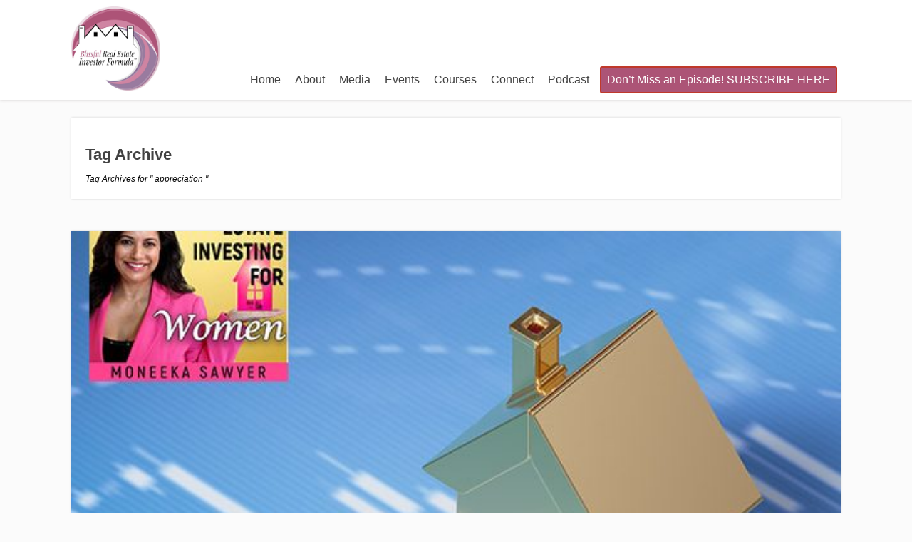

--- FILE ---
content_type: text/html; charset=UTF-8
request_url: https://blissfulinvestor.com/tag/appreciation/
body_size: 53570
content:
<!DOCTYPE html>
<html lang="en-US">
<head>
		<!--[if lt IE 9]>
	<script src="https://blissfulinvestor.com/wp-content/themes/focusblog/js/html5/dist/html5shiv.js"></script>
	<script src="//css3-mediaqueries-js.googlecode.com/svn/trunk/css3-mediaqueries.js"></script>
	<![endif]-->
	<!--[if IE 8]>
	<link rel="stylesheet" type="text/css" href="https://blissfulinvestor.com/wp-content/themes/focusblog/css/ie8.css"/>
	<![endif]-->
	<!--[if IE 7]>
	<link rel="stylesheet" type="text/css" href="https://blissfulinvestor.com/wp-content/themes/focusblog/css/ie7.css"/>
	<![endif]-->
	<meta name="viewport" content="width=device-width, initial-scale=1.0"/>
	<meta charset="UTF-8">

	
			<!-- Global site tag (gtag.js) - Google Analytics -->
<script async src="https://www.googletagmanager.com/gtag/js?id=UA-126206540-1"></script>
<script>
  window.dataLayer = window.dataLayer || [];
  function gtag(){dataLayer.push(arguments);}
  gtag('js', new Date());

  gtag('config', 'UA-126206540-1');
</script>					<script type="text/javascript">
			window.flatStyles = window.flatStyles || ''

			window.lightspeedOptimizeStylesheet = function () {
				const currentStylesheet = document.querySelector( '.tcb-lightspeed-style:not([data-ls-optimized])' )

				if ( currentStylesheet ) {
					try {
						if ( currentStylesheet.sheet && currentStylesheet.sheet.cssRules ) {
							if ( window.flatStyles ) {
								if ( this.optimizing ) {
									setTimeout( window.lightspeedOptimizeStylesheet.bind( this ), 24 )
								} else {
									this.optimizing = true;

									let rulesIndex = 0;

									while ( rulesIndex < currentStylesheet.sheet.cssRules.length ) {
										const rule = currentStylesheet.sheet.cssRules[ rulesIndex ]
										/* remove rules that already exist in the page */
										if ( rule.type === CSSRule.STYLE_RULE && window.flatStyles.includes( `${rule.selectorText}{` ) ) {
											currentStylesheet.sheet.deleteRule( rulesIndex )
										} else {
											rulesIndex ++
										}
									}
									/* optimize, mark it such, move to the next file, append the styles we have until now */
									currentStylesheet.setAttribute( 'data-ls-optimized', '1' )

									window.flatStyles += currentStylesheet.innerHTML

									this.optimizing = false
								}
							} else {
								window.flatStyles = currentStylesheet.innerHTML
								currentStylesheet.setAttribute( 'data-ls-optimized', '1' )
							}
						}
					} catch ( error ) {
						console.warn( error )
					}

					if ( currentStylesheet.parentElement.tagName !== 'HEAD' ) {
						/* always make sure that those styles end up in the head */
						const stylesheetID = currentStylesheet.id;
						/**
						 * make sure that there is only one copy of the css
						 * e.g display CSS
						 */
						if ( ( ! stylesheetID || ( stylesheetID && ! document.querySelector( `head #${stylesheetID}` ) ) ) ) {
							document.head.prepend( currentStylesheet )
						} else {
							currentStylesheet.remove();
						}
					}
				}
			}

			window.lightspeedOptimizeFlat = function ( styleSheetElement ) {
				if ( document.querySelectorAll( 'link[href*="thrive_flat.css"]' ).length > 1 ) {
					/* disable this flat if we already have one */
					styleSheetElement.setAttribute( 'disabled', true )
				} else {
					/* if this is the first one, make sure he's in head */
					if ( styleSheetElement.parentElement.tagName !== 'HEAD' ) {
						document.head.append( styleSheetElement )
					}
				}
			}
		</script>
		<meta name='robots' content='index, follow, max-image-preview:large, max-snippet:-1, max-video-preview:-1' />

	<!-- This site is optimized with the Yoast SEO plugin v26.7 - https://yoast.com/wordpress/plugins/seo/ -->
	<title>appreciation Archives - Blissful Investor</title>
	<link rel="canonical" href="https://blissfulinvestor.com/tag/appreciation/" />
	<meta property="og:locale" content="en_US" />
	<meta property="og:type" content="article" />
	<meta property="og:title" content="appreciation Archives - Blissful Investor" />
	<meta property="og:url" content="https://blissfulinvestor.com/tag/appreciation/" />
	<meta property="og:site_name" content="Blissful Investor" />
	<meta name="twitter:card" content="summary_large_image" />
	<script type="application/ld+json" class="yoast-schema-graph">{"@context":"https://schema.org","@graph":[{"@type":"CollectionPage","@id":"https://blissfulinvestor.com/tag/appreciation/","url":"https://blissfulinvestor.com/tag/appreciation/","name":"appreciation Archives - Blissful Investor","isPartOf":{"@id":"https://blissfulinvestor.com/#website"},"primaryImageOfPage":{"@id":"https://blissfulinvestor.com/tag/appreciation/#primaryimage"},"image":{"@id":"https://blissfulinvestor.com/tag/appreciation/#primaryimage"},"thumbnailUrl":"https://blissfulinvestor.com/wp-content/uploads/2022/09/Graphics-Episode-Art-REW-Stefan-Tsvetkov-Square.jpg","breadcrumb":{"@id":"https://blissfulinvestor.com/tag/appreciation/#breadcrumb"},"inLanguage":"en-US"},{"@type":"ImageObject","inLanguage":"en-US","@id":"https://blissfulinvestor.com/tag/appreciation/#primaryimage","url":"https://blissfulinvestor.com/wp-content/uploads/2022/09/Graphics-Episode-Art-REW-Stefan-Tsvetkov-Square.jpg","contentUrl":"https://blissfulinvestor.com/wp-content/uploads/2022/09/Graphics-Episode-Art-REW-Stefan-Tsvetkov-Square.jpg","width":600,"height":600,"caption":"REW Stefan | Data Driven Real Estate"},{"@type":"BreadcrumbList","@id":"https://blissfulinvestor.com/tag/appreciation/#breadcrumb","itemListElement":[{"@type":"ListItem","position":1,"name":"Home","item":"https://blissfulinvestor.com/"},{"@type":"ListItem","position":2,"name":"appreciation"}]},{"@type":"WebSite","@id":"https://blissfulinvestor.com/#website","url":"https://blissfulinvestor.com/","name":"Blissful Investor","description":"Core Bliss Life","potentialAction":[{"@type":"SearchAction","target":{"@type":"EntryPoint","urlTemplate":"https://blissfulinvestor.com/?s={search_term_string}"},"query-input":{"@type":"PropertyValueSpecification","valueRequired":true,"valueName":"search_term_string"}}],"inLanguage":"en-US"}]}</script>
	<!-- / Yoast SEO plugin. -->


<link rel="alternate" type="application/rss+xml" title="Blissful Investor &raquo; appreciation Tag Feed" href="https://blissfulinvestor.com/tag/appreciation/feed/" />
		<script type="text/javascript">
			var ajaxurl = 'https://blissfulinvestor.com/wp-admin/admin-ajax.php';
		</script>
		<style id='wp-img-auto-sizes-contain-inline-css' type='text/css'>
img:is([sizes=auto i],[sizes^="auto," i]){contain-intrinsic-size:3000px 1500px}
/*# sourceURL=wp-img-auto-sizes-contain-inline-css */
</style>
<style id='wp-emoji-styles-inline-css' type='text/css'>

	img.wp-smiley, img.emoji {
		display: inline !important;
		border: none !important;
		box-shadow: none !important;
		height: 1em !important;
		width: 1em !important;
		margin: 0 0.07em !important;
		vertical-align: -0.1em !important;
		background: none !important;
		padding: 0 !important;
	}
/*# sourceURL=wp-emoji-styles-inline-css */
</style>
<style id='classic-theme-styles-inline-css' type='text/css'>
/*! This file is auto-generated */
.wp-block-button__link{color:#fff;background-color:#32373c;border-radius:9999px;box-shadow:none;text-decoration:none;padding:calc(.667em + 2px) calc(1.333em + 2px);font-size:1.125em}.wp-block-file__button{background:#32373c;color:#fff;text-decoration:none}
/*# sourceURL=/wp-includes/css/classic-themes.min.css */
</style>
<style id='global-styles-inline-css' type='text/css'>
:root{--wp--preset--aspect-ratio--square: 1;--wp--preset--aspect-ratio--4-3: 4/3;--wp--preset--aspect-ratio--3-4: 3/4;--wp--preset--aspect-ratio--3-2: 3/2;--wp--preset--aspect-ratio--2-3: 2/3;--wp--preset--aspect-ratio--16-9: 16/9;--wp--preset--aspect-ratio--9-16: 9/16;--wp--preset--color--black: #000000;--wp--preset--color--cyan-bluish-gray: #abb8c3;--wp--preset--color--white: #ffffff;--wp--preset--color--pale-pink: #f78da7;--wp--preset--color--vivid-red: #cf2e2e;--wp--preset--color--luminous-vivid-orange: #ff6900;--wp--preset--color--luminous-vivid-amber: #fcb900;--wp--preset--color--light-green-cyan: #7bdcb5;--wp--preset--color--vivid-green-cyan: #00d084;--wp--preset--color--pale-cyan-blue: #8ed1fc;--wp--preset--color--vivid-cyan-blue: #0693e3;--wp--preset--color--vivid-purple: #9b51e0;--wp--preset--gradient--vivid-cyan-blue-to-vivid-purple: linear-gradient(135deg,rgb(6,147,227) 0%,rgb(155,81,224) 100%);--wp--preset--gradient--light-green-cyan-to-vivid-green-cyan: linear-gradient(135deg,rgb(122,220,180) 0%,rgb(0,208,130) 100%);--wp--preset--gradient--luminous-vivid-amber-to-luminous-vivid-orange: linear-gradient(135deg,rgb(252,185,0) 0%,rgb(255,105,0) 100%);--wp--preset--gradient--luminous-vivid-orange-to-vivid-red: linear-gradient(135deg,rgb(255,105,0) 0%,rgb(207,46,46) 100%);--wp--preset--gradient--very-light-gray-to-cyan-bluish-gray: linear-gradient(135deg,rgb(238,238,238) 0%,rgb(169,184,195) 100%);--wp--preset--gradient--cool-to-warm-spectrum: linear-gradient(135deg,rgb(74,234,220) 0%,rgb(151,120,209) 20%,rgb(207,42,186) 40%,rgb(238,44,130) 60%,rgb(251,105,98) 80%,rgb(254,248,76) 100%);--wp--preset--gradient--blush-light-purple: linear-gradient(135deg,rgb(255,206,236) 0%,rgb(152,150,240) 100%);--wp--preset--gradient--blush-bordeaux: linear-gradient(135deg,rgb(254,205,165) 0%,rgb(254,45,45) 50%,rgb(107,0,62) 100%);--wp--preset--gradient--luminous-dusk: linear-gradient(135deg,rgb(255,203,112) 0%,rgb(199,81,192) 50%,rgb(65,88,208) 100%);--wp--preset--gradient--pale-ocean: linear-gradient(135deg,rgb(255,245,203) 0%,rgb(182,227,212) 50%,rgb(51,167,181) 100%);--wp--preset--gradient--electric-grass: linear-gradient(135deg,rgb(202,248,128) 0%,rgb(113,206,126) 100%);--wp--preset--gradient--midnight: linear-gradient(135deg,rgb(2,3,129) 0%,rgb(40,116,252) 100%);--wp--preset--font-size--small: 13px;--wp--preset--font-size--medium: 20px;--wp--preset--font-size--large: 36px;--wp--preset--font-size--x-large: 42px;--wp--preset--spacing--20: 0.44rem;--wp--preset--spacing--30: 0.67rem;--wp--preset--spacing--40: 1rem;--wp--preset--spacing--50: 1.5rem;--wp--preset--spacing--60: 2.25rem;--wp--preset--spacing--70: 3.38rem;--wp--preset--spacing--80: 5.06rem;--wp--preset--shadow--natural: 6px 6px 9px rgba(0, 0, 0, 0.2);--wp--preset--shadow--deep: 12px 12px 50px rgba(0, 0, 0, 0.4);--wp--preset--shadow--sharp: 6px 6px 0px rgba(0, 0, 0, 0.2);--wp--preset--shadow--outlined: 6px 6px 0px -3px rgb(255, 255, 255), 6px 6px rgb(0, 0, 0);--wp--preset--shadow--crisp: 6px 6px 0px rgb(0, 0, 0);}:where(.is-layout-flex){gap: 0.5em;}:where(.is-layout-grid){gap: 0.5em;}body .is-layout-flex{display: flex;}.is-layout-flex{flex-wrap: wrap;align-items: center;}.is-layout-flex > :is(*, div){margin: 0;}body .is-layout-grid{display: grid;}.is-layout-grid > :is(*, div){margin: 0;}:where(.wp-block-columns.is-layout-flex){gap: 2em;}:where(.wp-block-columns.is-layout-grid){gap: 2em;}:where(.wp-block-post-template.is-layout-flex){gap: 1.25em;}:where(.wp-block-post-template.is-layout-grid){gap: 1.25em;}.has-black-color{color: var(--wp--preset--color--black) !important;}.has-cyan-bluish-gray-color{color: var(--wp--preset--color--cyan-bluish-gray) !important;}.has-white-color{color: var(--wp--preset--color--white) !important;}.has-pale-pink-color{color: var(--wp--preset--color--pale-pink) !important;}.has-vivid-red-color{color: var(--wp--preset--color--vivid-red) !important;}.has-luminous-vivid-orange-color{color: var(--wp--preset--color--luminous-vivid-orange) !important;}.has-luminous-vivid-amber-color{color: var(--wp--preset--color--luminous-vivid-amber) !important;}.has-light-green-cyan-color{color: var(--wp--preset--color--light-green-cyan) !important;}.has-vivid-green-cyan-color{color: var(--wp--preset--color--vivid-green-cyan) !important;}.has-pale-cyan-blue-color{color: var(--wp--preset--color--pale-cyan-blue) !important;}.has-vivid-cyan-blue-color{color: var(--wp--preset--color--vivid-cyan-blue) !important;}.has-vivid-purple-color{color: var(--wp--preset--color--vivid-purple) !important;}.has-black-background-color{background-color: var(--wp--preset--color--black) !important;}.has-cyan-bluish-gray-background-color{background-color: var(--wp--preset--color--cyan-bluish-gray) !important;}.has-white-background-color{background-color: var(--wp--preset--color--white) !important;}.has-pale-pink-background-color{background-color: var(--wp--preset--color--pale-pink) !important;}.has-vivid-red-background-color{background-color: var(--wp--preset--color--vivid-red) !important;}.has-luminous-vivid-orange-background-color{background-color: var(--wp--preset--color--luminous-vivid-orange) !important;}.has-luminous-vivid-amber-background-color{background-color: var(--wp--preset--color--luminous-vivid-amber) !important;}.has-light-green-cyan-background-color{background-color: var(--wp--preset--color--light-green-cyan) !important;}.has-vivid-green-cyan-background-color{background-color: var(--wp--preset--color--vivid-green-cyan) !important;}.has-pale-cyan-blue-background-color{background-color: var(--wp--preset--color--pale-cyan-blue) !important;}.has-vivid-cyan-blue-background-color{background-color: var(--wp--preset--color--vivid-cyan-blue) !important;}.has-vivid-purple-background-color{background-color: var(--wp--preset--color--vivid-purple) !important;}.has-black-border-color{border-color: var(--wp--preset--color--black) !important;}.has-cyan-bluish-gray-border-color{border-color: var(--wp--preset--color--cyan-bluish-gray) !important;}.has-white-border-color{border-color: var(--wp--preset--color--white) !important;}.has-pale-pink-border-color{border-color: var(--wp--preset--color--pale-pink) !important;}.has-vivid-red-border-color{border-color: var(--wp--preset--color--vivid-red) !important;}.has-luminous-vivid-orange-border-color{border-color: var(--wp--preset--color--luminous-vivid-orange) !important;}.has-luminous-vivid-amber-border-color{border-color: var(--wp--preset--color--luminous-vivid-amber) !important;}.has-light-green-cyan-border-color{border-color: var(--wp--preset--color--light-green-cyan) !important;}.has-vivid-green-cyan-border-color{border-color: var(--wp--preset--color--vivid-green-cyan) !important;}.has-pale-cyan-blue-border-color{border-color: var(--wp--preset--color--pale-cyan-blue) !important;}.has-vivid-cyan-blue-border-color{border-color: var(--wp--preset--color--vivid-cyan-blue) !important;}.has-vivid-purple-border-color{border-color: var(--wp--preset--color--vivid-purple) !important;}.has-vivid-cyan-blue-to-vivid-purple-gradient-background{background: var(--wp--preset--gradient--vivid-cyan-blue-to-vivid-purple) !important;}.has-light-green-cyan-to-vivid-green-cyan-gradient-background{background: var(--wp--preset--gradient--light-green-cyan-to-vivid-green-cyan) !important;}.has-luminous-vivid-amber-to-luminous-vivid-orange-gradient-background{background: var(--wp--preset--gradient--luminous-vivid-amber-to-luminous-vivid-orange) !important;}.has-luminous-vivid-orange-to-vivid-red-gradient-background{background: var(--wp--preset--gradient--luminous-vivid-orange-to-vivid-red) !important;}.has-very-light-gray-to-cyan-bluish-gray-gradient-background{background: var(--wp--preset--gradient--very-light-gray-to-cyan-bluish-gray) !important;}.has-cool-to-warm-spectrum-gradient-background{background: var(--wp--preset--gradient--cool-to-warm-spectrum) !important;}.has-blush-light-purple-gradient-background{background: var(--wp--preset--gradient--blush-light-purple) !important;}.has-blush-bordeaux-gradient-background{background: var(--wp--preset--gradient--blush-bordeaux) !important;}.has-luminous-dusk-gradient-background{background: var(--wp--preset--gradient--luminous-dusk) !important;}.has-pale-ocean-gradient-background{background: var(--wp--preset--gradient--pale-ocean) !important;}.has-electric-grass-gradient-background{background: var(--wp--preset--gradient--electric-grass) !important;}.has-midnight-gradient-background{background: var(--wp--preset--gradient--midnight) !important;}.has-small-font-size{font-size: var(--wp--preset--font-size--small) !important;}.has-medium-font-size{font-size: var(--wp--preset--font-size--medium) !important;}.has-large-font-size{font-size: var(--wp--preset--font-size--large) !important;}.has-x-large-font-size{font-size: var(--wp--preset--font-size--x-large) !important;}
:where(.wp-block-post-template.is-layout-flex){gap: 1.25em;}:where(.wp-block-post-template.is-layout-grid){gap: 1.25em;}
:where(.wp-block-term-template.is-layout-flex){gap: 1.25em;}:where(.wp-block-term-template.is-layout-grid){gap: 1.25em;}
:where(.wp-block-columns.is-layout-flex){gap: 2em;}:where(.wp-block-columns.is-layout-grid){gap: 2em;}
:root :where(.wp-block-pullquote){font-size: 1.5em;line-height: 1.6;}
/*# sourceURL=global-styles-inline-css */
</style>
<link rel='stylesheet' id='bcct_style-css' href='https://blissfulinvestor.com/wp-content/plugins/better-click-to-tweet/assets/css/styles.css?ver=3.0' type='text/css' media='all' />
<link rel='stylesheet' id='wp-blog-designer-fontawesome-stylesheets-css' href='https://blissfulinvestor.com/wp-content/plugins/blog-designer//admin/css/fontawesome-all.min.css?ver=1.0' type='text/css' media='all' />
<link rel='stylesheet' id='wp-blog-designer-css-stylesheets-css' href='https://blissfulinvestor.com/wp-content/plugins/blog-designer/public/css/designer_css.css?ver=1.0' type='text/css' media='all' />
<link rel='stylesheet' id='tnado_hidefi_styles-css' href='https://blissfulinvestor.com/wp-content/plugins/hide-featured-image-on-all-single-pagepost//tnado-styles.css?ver=2106b3718468416f141f9a6e7f4750bc' type='text/css' media='all' />
<link rel='stylesheet' id='tve-ult-main-frame-css-css' href='https://blissfulinvestor.com/wp-content/plugins/thrive-ultimatum/tcb-bridge/assets/css/placeholders.css?ver=3.26' type='text/css' media='all' />
<link rel='stylesheet' id='cmplz-general-css' href='https://blissfulinvestor.com/wp-content/plugins/complianz-gdpr/assets/css/cookieblocker.min.css?ver=1767112178' type='text/css' media='all' />
<link rel='stylesheet' id='focusblog-style-css' href='https://blissfulinvestor.com/wp-content/themes/focusblog/style.css?ver=2106b3718468416f141f9a6e7f4750bc' type='text/css' media='all' />
<link rel='stylesheet' id='thrive-reset-css' href='https://blissfulinvestor.com/wp-content/themes/focusblog/css/reset.css?ver=20120208' type='text/css' media='all' />
<link rel='stylesheet' id='thrive-main-style-css' href='https://blissfulinvestor.com/wp-content/themes/focusblog/css/main_red.css?ver=5566' type='text/css' media='all' />
<link rel='stylesheet' id='tvo-frontend-css' href='https://blissfulinvestor.com/wp-content/plugins/thrive-ovation/tcb-bridge/frontend/css/frontend.css?ver=2106b3718468416f141f9a6e7f4750bc' type='text/css' media='all' />
<script type="text/javascript" src="https://blissfulinvestor.com/wp-includes/js/jquery/jquery.min.js" id="jquery-core-js"></script>
<script type="text/javascript" src="https://blissfulinvestor.com/wp-includes/js/jquery/jquery-migrate.min.js" id="jquery-migrate-js"></script>
<script type="text/javascript" src="https://blissfulinvestor.com/wp-includes/js/imagesloaded.min.js?ver=5.0.0" id="imagesloaded-js"></script>
<script type="text/javascript" src="https://blissfulinvestor.com/wp-includes/js/masonry.min.js?ver=4.2.2" id="masonry-js"></script>
<script type="text/javascript" src="https://blissfulinvestor.com/wp-content/plugins/blog-designer/public/js/ticker.min.js?ver=1.0" id="ticker-js"></script>
<script type="text/javascript" src="https://blissfulinvestor.com/wp-content/plugins/blog-designer/public/js/designer.js?ver=1.0" id="wp-blog-designer-script-js"></script>
<script type="text/javascript" src="https://blissfulinvestor.com/wp-includes/js/jquery/jquery.masonry.min.js" id="jquery-masonry-js"></script>
<script type="text/javascript" id="tve_frontend-js-extra">
/* <![CDATA[ */
var tve_frontend_options = {"ajaxurl":"https://blissfulinvestor.com/wp-admin/admin-ajax.php","is_editor_page":"","page_events":[],"is_single":"0","social_fb_app_id":"","dash_url":"https://blissfulinvestor.com/wp-content/plugins/thrive-visual-editor/thrive-dashboard","queried_object":{"term_id":646,"taxonomy":"post_tag"},"query_vars":{"tag":"appreciation","certificate_u":""},"$_POST":[],"translations":{"Copy":"Copy","empty_username":"ERROR: The username field is empty.","empty_password":"ERROR: The password field is empty.","empty_login":"ERROR: Enter a username or email address.","min_chars":"At least %s characters are needed","no_headings":"No headings found","registration_err":{"required_field":"\u003Cstrong\u003EError\u003C/strong\u003E: This field is required","required_email":"\u003Cstrong\u003EError\u003C/strong\u003E: Please type your email address.","invalid_email":"\u003Cstrong\u003EError\u003C/strong\u003E: The email address isn&#8217;t correct.","passwordmismatch":"\u003Cstrong\u003EError\u003C/strong\u003E: Password mismatch"}},"routes":{"posts":"https://blissfulinvestor.com/wp-json/tcb/v1/posts","video_reporting":"https://blissfulinvestor.com/wp-json/tcb/v1/video-reporting","courses":"https://blissfulinvestor.com/wp-json/tva/v1/course_list_element","certificate_search":"https://blissfulinvestor.com/wp-json/tva/v1/certificate/search","assessments":"https://blissfulinvestor.com/wp-json/tva/v1/user/assessment","testimonials":"https://blissfulinvestor.com/wp-json/tcb/v1/testimonials"},"nonce":"b5238790da","allow_video_src":"","google_client_id":null,"google_api_key":null,"facebook_app_id":null,"lead_generation_custom_tag_apis":["activecampaign","aweber","convertkit","drip","klicktipp","mailchimp","sendlane","zapier"],"post_request_data":[],"user_profile_nonce":"193a514a51","ip":"3.136.156.59","current_user":[],"conditional_display":{"is_tooltip_dismissed":false}};
//# sourceURL=tve_frontend-js-extra
/* ]]> */
</script>
<script type="text/javascript" src="https://blissfulinvestor.com/wp-content/plugins/thrive-visual-editor/editor/js/dist/modules/general.min.js?ver=3.28" id="tve_frontend-js"></script>
<link rel="https://api.w.org/" href="https://blissfulinvestor.com/wp-json/" /><link rel="alternate" title="JSON" type="application/json" href="https://blissfulinvestor.com/wp-json/wp/v2/tags/646" /><!-- start Simple Custom CSS and JS -->
<script type="text/javascript">
/* Default comment here */ 

jQuery(document).ready(function( $ ){
    jQuery('.page-numbers').click(function(e){
       e.preventDefault();
      var num = jQuery(this).text();		
      var divContent = jQuery('.arh span').text();
      var search = divContent.trim();
      var myArray = search.split(":");

      
      //console.log("search string: " + search);
      //console.log("myArray string: " + myArray[1].trim());
      
      window.location.href = "https://blissfulinvestor.com/?s=" + myArray[1] + "&tcb_sf_post_type=post&paged=" + num;
      
    });
});
</script>
<!-- end Simple Custom CSS and JS -->
<style>

    /* for unique landing page accent color values,  put any new css added here inside tcb-bridge/js/editor */

    /* accent color */
    #thrive-comments .tcm-color-ac,
    #thrive-comments .tcm-color-ac span {
        color: #03a9f4;
    }

    /* accent color background */
    #thrive-comments .tcm-background-color-ac,
    #thrive-comments .tcm-background-color-ac-h:hover span,
    #thrive-comments .tcm-background-color-ac-active:active {
        background-color: #03a9f4    }

    /* accent color border */
    #thrive-comments .tcm-border-color-ac {
        border-color: #03a9f4;
        outline: none;
    }

    #thrive-comments .tcm-border-color-ac-h:hover {
        border-color: #03a9f4;
    }

    #thrive-comments .tcm-border-bottom-color-ac {
        border-bottom-color: #03a9f4;
    }

    /* accent color fill*/
    #thrive-comments .tcm-svg-fill-ac {
        fill: #03a9f4;
    }

    /* accent color for general elements */

    /* inputs */
    #thrive-comments textarea:focus,
    #thrive-comments input:focus {
        border-color: #03a9f4;
        box-shadow: inset 0 0 3px#03a9f4;
    }

    /* links */
    #thrive-comments a {
        color: #03a9f4;
    }

    /*
	* buttons and login links
	* using id to override the default css border-bottom
	*/
    #thrive-comments button,
    #thrive-comments #tcm-login-up,
    #thrive-comments #tcm-login-down {
        color: #03a9f4;
        border-color: #03a9f4;
    }

    /* general buttons hover and active functionality */
    #thrive-comments button:hover,
    #thrive-comments button:focus,
    #thrive-comments button:active {
        background-color: #03a9f4    }

</style>
<style type="text/css" id="tve_global_variables">:root{--tcb-background-author-image:url(https://secure.gravatar.com/avatar/87ad156da10ea02c37213dbf2c8b3182d2019b5bed6bfd1acbeabb90eceeb73b?s=256&d=mm&r=g);--tcb-background-user-image:url();--tcb-background-featured-image-thumbnail:url(https://blissfulinvestor.com/wp-content/uploads/2022/09/Graphics-Episode-Art-REW-Stefan-Tsvetkov-Square.jpg);}</style>		<style type="text/css">.wp-video-shortcode {
				max-width: 100% !important;
			}body { background:#; }.cnt .sAs .twr { background:#; }.cnt article h1.entry-title a { color:#424242; }.cnt article h2.entry-title a { color:#424242; }.bSe h1 { color:#424242; }.bSe h2 { color:#424242; }.bSe h3 { color:#424242; }.bSe h4 { color:#424242; }.bSe h5 { color:#424242; }.bSe h6 { color:#424242; }.cnt p { color:#0a0a0a; }.cnt .bSe article { color:#0a0a0a; }.cnt article h1 a, .tve-woocommerce .bSe .awr .entry-title, .tve-woocommerce .bSe .awr .page-title{font-family:Lato,sans-serif;}.bSe h1{font-family:Lato,sans-serif;}.bSe h2,.tve-woocommerce .bSe h2{font-family:Lato,sans-serif;}.bSe h3,.tve-woocommerce .bSe h3{font-family:Lato,sans-serif;}.bSe h4{font-family:Lato,sans-serif;}.bSe h5{font-family:Lato,sans-serif;}.bSe h6{font-family:Lato,sans-serif;}#text_logo{font-family:Lato,sans-serif;}.bSe h1 { text-transform:none; }.bSe h2 { text-transform:none; }.cnt, .bp-t, .tve-woocommerce .product p, .tve-woocommerce .products p{font-family:Open Sans,sans-serif;}article strong {font-weight: bold;}.bSe h1, .bSe .entry-title { font-size:38px; }.cnt { font-size:16px; }.thrivecb { font-size:16px; }.out { font-size:16px; }.aut p { font-size:16px; }.cnt p { line-height:1.6em; }.dhgh { line-height:1.6em; }.lhgh { line-height:1.6em; }.dhgh { font-size:16px; }.lhgh { font-size:16px; }.thrivecb { line-height:1.6em; }.cnt .cmt, .cnt .acm { background-color:#ee5b88; }.trg { border-color:#ee5b88 transparent transparent; }.str { border-color: transparent #ee5b88 transparent transparent; }.pgn a:hover, .pgn .dots a:hover { background-color:#ee5b88; }.brd ul li a { color:#ee5b88; }.bSe a { color:#ee5b88; }.bSe h1 { text-transform:none; }.bSe .faq h4{font-family:Open Sans,sans-serif;}article strong {font-weight: bold;}header ul.menu > li > a { color:#424242; }header ul.menu > li > a:hover { color:#f2393f; }header ul.menu > li.h-cta > a { color:#FFFFFF!important; }header ul.menu > li.h-cta >a  { background:#c0392b; }header ul.menu > li.h-cta >a  { border-color:#c0392b; }header ul.menu > li.h-cta:hover > a { color:#c0392b!important; }header ul.menu > li.h-cta > a:hover { background:transparent; }header nav > ul > li.current_page_item > a:hover { color:#f2393f; }header nav > ul > li > a:active { color:#f2393f; }header #logo > a > img { max-width:125px; }</style>
		<meta name="generator" content="Elementor 3.34.0; features: additional_custom_breakpoints; settings: css_print_method-external, google_font-enabled, font_display-auto">
			<style>
				.e-con.e-parent:nth-of-type(n+4):not(.e-lazyloaded):not(.e-no-lazyload),
				.e-con.e-parent:nth-of-type(n+4):not(.e-lazyloaded):not(.e-no-lazyload) * {
					background-image: none !important;
				}
				@media screen and (max-height: 1024px) {
					.e-con.e-parent:nth-of-type(n+3):not(.e-lazyloaded):not(.e-no-lazyload),
					.e-con.e-parent:nth-of-type(n+3):not(.e-lazyloaded):not(.e-no-lazyload) * {
						background-image: none !important;
					}
				}
				@media screen and (max-height: 640px) {
					.e-con.e-parent:nth-of-type(n+2):not(.e-lazyloaded):not(.e-no-lazyload),
					.e-con.e-parent:nth-of-type(n+2):not(.e-lazyloaded):not(.e-no-lazyload) * {
						background-image: none !important;
					}
				}
			</style>
			<style type="text/css">.saboxplugin-wrap{-webkit-box-sizing:border-box;-moz-box-sizing:border-box;-ms-box-sizing:border-box;box-sizing:border-box;border:1px solid #eee;width:100%;clear:both;display:block;overflow:hidden;word-wrap:break-word;position:relative}.saboxplugin-wrap .saboxplugin-gravatar{float:left;padding:0 20px 20px 20px}.saboxplugin-wrap .saboxplugin-gravatar img{max-width:100px;height:auto;border-radius:0;}.saboxplugin-wrap .saboxplugin-authorname{font-size:18px;line-height:1;margin:20px 0 0 20px;display:block}.saboxplugin-wrap .saboxplugin-authorname a{text-decoration:none}.saboxplugin-wrap .saboxplugin-authorname a:focus{outline:0}.saboxplugin-wrap .saboxplugin-desc{display:block;margin:5px 20px}.saboxplugin-wrap .saboxplugin-desc a{text-decoration:underline}.saboxplugin-wrap .saboxplugin-desc p{margin:5px 0 12px}.saboxplugin-wrap .saboxplugin-web{margin:0 20px 15px;text-align:left}.saboxplugin-wrap .sab-web-position{text-align:right}.saboxplugin-wrap .saboxplugin-web a{color:#ccc;text-decoration:none}.saboxplugin-wrap .saboxplugin-socials{position:relative;display:block;background:#fcfcfc;padding:5px;border-top:1px solid #eee}.saboxplugin-wrap .saboxplugin-socials a svg{width:20px;height:20px}.saboxplugin-wrap .saboxplugin-socials a svg .st2{fill:#fff; transform-origin:center center;}.saboxplugin-wrap .saboxplugin-socials a svg .st1{fill:rgba(0,0,0,.3)}.saboxplugin-wrap .saboxplugin-socials a:hover{opacity:.8;-webkit-transition:opacity .4s;-moz-transition:opacity .4s;-o-transition:opacity .4s;transition:opacity .4s;box-shadow:none!important;-webkit-box-shadow:none!important}.saboxplugin-wrap .saboxplugin-socials .saboxplugin-icon-color{box-shadow:none;padding:0;border:0;-webkit-transition:opacity .4s;-moz-transition:opacity .4s;-o-transition:opacity .4s;transition:opacity .4s;display:inline-block;color:#fff;font-size:0;text-decoration:inherit;margin:5px;-webkit-border-radius:0;-moz-border-radius:0;-ms-border-radius:0;-o-border-radius:0;border-radius:0;overflow:hidden}.saboxplugin-wrap .saboxplugin-socials .saboxplugin-icon-grey{text-decoration:inherit;box-shadow:none;position:relative;display:-moz-inline-stack;display:inline-block;vertical-align:middle;zoom:1;margin:10px 5px;color:#444;fill:#444}.clearfix:after,.clearfix:before{content:' ';display:table;line-height:0;clear:both}.ie7 .clearfix{zoom:1}.saboxplugin-socials.sabox-colored .saboxplugin-icon-color .sab-twitch{border-color:#38245c}.saboxplugin-socials.sabox-colored .saboxplugin-icon-color .sab-behance{border-color:#003eb0}.saboxplugin-socials.sabox-colored .saboxplugin-icon-color .sab-deviantart{border-color:#036824}.saboxplugin-socials.sabox-colored .saboxplugin-icon-color .sab-digg{border-color:#00327c}.saboxplugin-socials.sabox-colored .saboxplugin-icon-color .sab-dribbble{border-color:#ba1655}.saboxplugin-socials.sabox-colored .saboxplugin-icon-color .sab-facebook{border-color:#1e2e4f}.saboxplugin-socials.sabox-colored .saboxplugin-icon-color .sab-flickr{border-color:#003576}.saboxplugin-socials.sabox-colored .saboxplugin-icon-color .sab-github{border-color:#264874}.saboxplugin-socials.sabox-colored .saboxplugin-icon-color .sab-google{border-color:#0b51c5}.saboxplugin-socials.sabox-colored .saboxplugin-icon-color .sab-html5{border-color:#902e13}.saboxplugin-socials.sabox-colored .saboxplugin-icon-color .sab-instagram{border-color:#1630aa}.saboxplugin-socials.sabox-colored .saboxplugin-icon-color .sab-linkedin{border-color:#00344f}.saboxplugin-socials.sabox-colored .saboxplugin-icon-color .sab-pinterest{border-color:#5b040e}.saboxplugin-socials.sabox-colored .saboxplugin-icon-color .sab-reddit{border-color:#992900}.saboxplugin-socials.sabox-colored .saboxplugin-icon-color .sab-rss{border-color:#a43b0a}.saboxplugin-socials.sabox-colored .saboxplugin-icon-color .sab-sharethis{border-color:#5d8420}.saboxplugin-socials.sabox-colored .saboxplugin-icon-color .sab-soundcloud{border-color:#995200}.saboxplugin-socials.sabox-colored .saboxplugin-icon-color .sab-spotify{border-color:#0f612c}.saboxplugin-socials.sabox-colored .saboxplugin-icon-color .sab-stackoverflow{border-color:#a95009}.saboxplugin-socials.sabox-colored .saboxplugin-icon-color .sab-steam{border-color:#006388}.saboxplugin-socials.sabox-colored .saboxplugin-icon-color .sab-user_email{border-color:#b84e05}.saboxplugin-socials.sabox-colored .saboxplugin-icon-color .sab-tumblr{border-color:#10151b}.saboxplugin-socials.sabox-colored .saboxplugin-icon-color .sab-twitter{border-color:#0967a0}.saboxplugin-socials.sabox-colored .saboxplugin-icon-color .sab-vimeo{border-color:#0d7091}.saboxplugin-socials.sabox-colored .saboxplugin-icon-color .sab-windows{border-color:#003f71}.saboxplugin-socials.sabox-colored .saboxplugin-icon-color .sab-whatsapp{border-color:#003f71}.saboxplugin-socials.sabox-colored .saboxplugin-icon-color .sab-wordpress{border-color:#0f3647}.saboxplugin-socials.sabox-colored .saboxplugin-icon-color .sab-yahoo{border-color:#14002d}.saboxplugin-socials.sabox-colored .saboxplugin-icon-color .sab-youtube{border-color:#900}.saboxplugin-socials.sabox-colored .saboxplugin-icon-color .sab-xing{border-color:#000202}.saboxplugin-socials.sabox-colored .saboxplugin-icon-color .sab-mixcloud{border-color:#2475a0}.saboxplugin-socials.sabox-colored .saboxplugin-icon-color .sab-vk{border-color:#243549}.saboxplugin-socials.sabox-colored .saboxplugin-icon-color .sab-medium{border-color:#00452c}.saboxplugin-socials.sabox-colored .saboxplugin-icon-color .sab-quora{border-color:#420e00}.saboxplugin-socials.sabox-colored .saboxplugin-icon-color .sab-meetup{border-color:#9b181c}.saboxplugin-socials.sabox-colored .saboxplugin-icon-color .sab-goodreads{border-color:#000}.saboxplugin-socials.sabox-colored .saboxplugin-icon-color .sab-snapchat{border-color:#999700}.saboxplugin-socials.sabox-colored .saboxplugin-icon-color .sab-500px{border-color:#00557f}.saboxplugin-socials.sabox-colored .saboxplugin-icon-color .sab-mastodont{border-color:#185886}.sabox-plus-item{margin-bottom:20px}@media screen and (max-width:480px){.saboxplugin-wrap{text-align:center}.saboxplugin-wrap .saboxplugin-gravatar{float:none;padding:20px 0;text-align:center;margin:0 auto;display:block}.saboxplugin-wrap .saboxplugin-gravatar img{float:none;display:inline-block;display:-moz-inline-stack;vertical-align:middle;zoom:1}.saboxplugin-wrap .saboxplugin-desc{margin:0 10px 20px;text-align:center}.saboxplugin-wrap .saboxplugin-authorname{text-align:center;margin:10px 0 20px}}body .saboxplugin-authorname a,body .saboxplugin-authorname a:hover{box-shadow:none;-webkit-box-shadow:none}a.sab-profile-edit{font-size:16px!important;line-height:1!important}.sab-edit-settings a,a.sab-profile-edit{color:#0073aa!important;box-shadow:none!important;-webkit-box-shadow:none!important}.sab-edit-settings{margin-right:15px;position:absolute;right:0;z-index:2;bottom:10px;line-height:20px}.sab-edit-settings i{margin-left:5px}.saboxplugin-socials{line-height:1!important}.rtl .saboxplugin-wrap .saboxplugin-gravatar{float:right}.rtl .saboxplugin-wrap .saboxplugin-authorname{display:flex;align-items:center}.rtl .saboxplugin-wrap .saboxplugin-authorname .sab-profile-edit{margin-right:10px}.rtl .sab-edit-settings{right:auto;left:0}img.sab-custom-avatar{max-width:75px;}.saboxplugin-wrap {margin-top:0px; margin-bottom:0px; padding: 0px 0px }.saboxplugin-wrap .saboxplugin-authorname {font-size:18px; line-height:25px;}.saboxplugin-wrap .saboxplugin-desc p, .saboxplugin-wrap .saboxplugin-desc {font-size:14px !important; line-height:21px !important;}.saboxplugin-wrap .saboxplugin-web {font-size:14px;}.saboxplugin-wrap .saboxplugin-socials a svg {width:18px;height:18px;}</style><link rel="icon" href="https://blissfulinvestor.com/wp-content/uploads/2021/12/cropped-fav-1.png" sizes="32x32" />
<link rel="icon" href="https://blissfulinvestor.com/wp-content/uploads/2021/12/cropped-fav-1.png" sizes="192x192" />
<link rel="apple-touch-icon" href="https://blissfulinvestor.com/wp-content/uploads/2021/12/cropped-fav-1.png" />
<meta name="msapplication-TileImage" content="https://blissfulinvestor.com/wp-content/uploads/2021/12/cropped-fav-1.png" />
		<style type="text/css" id="wp-custom-css">
			

@media (min-width: 1281px) {
  
header nav ul li>ul {
    box-shadow: 0 0 2px 1px rgba(0,0,0,0.15);
    background: #ac5377;
    border: 1px solid #fff;
    display: none;
    min-width: 200px;
    position: absolute;
    left: -5px;
    top: 40px;
    opacity: .95;
    z-index: 4000;
} 
  
}

.aut{
	display : none !important;
}

.bctt-click-to-tweet {
	background-color: #ea3595;
	border: 20px double #fbf0a5;
}

.bctt-ctt-text a {
	color: #fbf0a5!important;
}

a.bctt-ctt-btn {
	color: white!important;
}		</style>
					<style type="text/css">header ul.menu > li.h-cta >a {
    background: #AC5476;
}</style>
		</head>
<body data-rsssl=1 data-cmplz=1 class="archive tag tag-appreciation tag-646 custom-background wp-theme-focusblog tve-theme-1323 thrive-layout-1320 elementor-default elementor-kit-5335">

<div class="flex-cnt">
	<div id="floating_menu" >
						<header class="" style="">
									<div class="wrp side_logo" id="head_wrp">
				<div class="h-i">
												<div id="logo" class="lg left">
								<a href="https://blissfulinvestor.com/" data-wpel-link="internal">
									<img src="https://blissfulinvestor.com/wp-content/uploads/2018/09/Blissful_Real_Estate_new_r2.jpg"
									     alt="Blissful Investor"/>
								</a>
							</div>
												<span class="hmn left"></span>
					<div id="nav_right" class="mhl">
																									<nav class="right"><ul id="menu-main" class="menu"><li  id="menu-item-45" class="menu-item menu-item-type-post_type menu-item-object-page menu-item-home toplvl"><a href="https://blissfulinvestor.com/" data-wpel-link="internal">Home</a></li>
<li  id="menu-item-18383" class="menu-item menu-item-type-post_type menu-item-object-page toplvl"><a href="https://blissfulinvestor.com/about/" data-wpel-link="internal">About</a></li>
<li  id="menu-item-43" class="menu-item menu-item-type-post_type menu-item-object-page toplvl"><a href="https://blissfulinvestor.com/media/" data-wpel-link="internal">Media</a></li>
<li  id="menu-item-968" class="menu-item menu-item-type-custom menu-item-object-custom toplvl"><a href="https://blissfulinvestor.com/reifwsummitreplay/" data-wpel-link="internal">Events</a></li>
<li  id="menu-item-516" class="menu-item menu-item-type-custom menu-item-object-custom menu-item-has-children toplvl dropdown"><a href="https://blissfulinvestor.com/resources/" data-wpel-link="internal">Courses</a><ul class="sub-menu">	<li  id="menu-item-139" class="menu-item menu-item-type-custom menu-item-object-custom"><a  href="https://blissfulinvestor.com/home-study" class=" colch ">Blissful Investor Home Study</a></li>
	<li  id="menu-item-140" class="menu-item menu-item-type-custom menu-item-object-custom"><a  href="https://blissfulinvestor.com/blissful-investor-report" class=" colch ">FREE Download</a></li>
</ul></li>
<li  id="menu-item-40" class="menu-item menu-item-type-post_type menu-item-object-page toplvl"><a href="https://blissfulinvestor.com/connect/" data-wpel-link="internal">Connect</a></li>
<li  id="menu-item-305" class="menu-item menu-item-type-post_type menu-item-object-page toplvl"><a href="https://blissfulinvestor.com/podcast/" data-wpel-link="internal">Podcast</a></li>
<li  id="menu-item-92" class="menu-item menu-item-type-custom menu-item-object-custom toplvl h-cta "><a href="https://blissfulinvestor.com/2018/02/how-to-subscribe-rate-our-podcast-5-stars-on-itunes/" data-wpel-link="internal">Don&#8217;t Miss an Episode! SUBSCRIBE HERE</a></li>
</ul></nav>							<!-- Cart Dropdown -->
												<div class="clear"></div>
					</div>
										<div class="clear"></div>
				</div>
			</div>
					</header>
			</div>
			<div class="wrp cnt">
		
						<div class="spr"></div>
<div class="wrp cnt cidx">
						<section class="bSe fullWidth">
											<article>
					<div class="awr arh">
						<h4>Tag Archive</h4>
                            <span>
                                <i>
	                                Tag Archives for " appreciation " 	                                                                </i>
                            </span>
					</div>
				</article>
				<div class="spr"></div>
																								<article >
		<div class="awr">
		<a href="https://blissfulinvestor.com/data-driven-real-estate-investing-with-stefan-tsvetkov-real-estate-for-women/#comments" class="cmt acm" style="display:none;" data-wpel-link="internal">
			0 <span class="trg"></span>
		</a>
					<div class="fwit"><a class="psb" href="https://blissfulinvestor.com/data-driven-real-estate-investing-with-stefan-tsvetkov-real-estate-for-women/" data-wpel-link="internal"> <img src="https://blissfulinvestor.com/wp-content/uploads/2022/09/Graphics-Episode-Art-REW-Stefan-Tsvetkov-Square-600x510.jpg"
			                                                                        alt="REW Stefan | Data Driven Real Estate"
			                                                                        title="Data-Driven Real Estate Investing With Stefan Tsvetkov - Real Estate For Women">
				</a></div>
		
		
		<h2 class="entry-title"><a href="https://blissfulinvestor.com/data-driven-real-estate-investing-with-stefan-tsvetkov-real-estate-for-women/" data-wpel-link="internal">Data-Driven Real Estate Investing With Stefan Tsvetkov &#8211; Real Estate For Women</a></h2>
		
		
					<div>
<div class="_1t_p clearfix">
<div class="_41ud">
<div class="clearfix _o46 _3erg _3i_m _nd_ direction_ltr text_align_ltr">
<div id="js_4j" class="_3058 _ui9 _hh7 _6ybn _s1- _52mr _43by _3oh-" data-tooltip-content="Tuesday 7:17am" data-hover="tooltip" data-tooltip-position="right" aria-describedby="js_1f">
<div class="_aok" tabindex="0"><img fetchpriority="high" decoding="async" class="aligncenter size-full wp-image-9047" src="https://blissfulinvestor.com/wp-content/uploads/2022/09/Graphics-Episode-Art-REW-Stefan-Tsvetkov-Banner.jpg" alt="REW Stefan | Data Driven Real Estate" width="940" height="492" srcset="https://blissfulinvestor.com/wp-content/uploads/2022/09/Graphics-Episode-Art-REW-Stefan-Tsvetkov-Banner.jpg 940w, https://blissfulinvestor.com/wp-content/uploads/2022/09/Graphics-Episode-Art-REW-Stefan-Tsvetkov-Banner-300x157.jpg 300w, https://blissfulinvestor.com/wp-content/uploads/2022/09/Graphics-Episode-Art-REW-Stefan-Tsvetkov-Banner-768x402.jpg 768w" sizes="(max-width: 940px) 100vw, 940px" /></div>
</div>
</div>
</div>
</div>
</div>
<div>
<div class="_1t_p clearfix">
<div class="_1t_q">
<div class="_7934 _150g uiPopover _6a _6b">
<div class="_4ldz _1t_r _p" role="button" data-tooltip-content="Alexandra Hazzard" data-hover="tooltip" data-tooltip-position="left">
<p>&nbsp;</p>
<p>The real estate industry has been growing faster than ever because of technological advancements and other factors, leading investors to analyze data more easily. Listen to your host Moneeka Sawyer as she talks with <a href="https://www.linkedin.com/in/stefantsvetkov/" target="_blank" rel="noopener follow external noreferrer" data-wpel-link="external">Stefan Tsvetkov</a> about the importance of data-driven real estate investing. In this episode, Stefan shares his knowledge and key insights about the market and different scenarios you can review so you won’t make mistakes. If you understand data analytics, you can make better decisions and generate more income. So, tune in to have a deeper understanding of the market and the industry.</p>
<p style="text-align: center;">&#8212;</p>
<h3>Watch the episode here</h3>
<p><iframe title="YouTube video player" src="https://youtube.com/embed/OOnGWZ8m7KM?rel=0" width="560" height="315" frameborder="0" allowfullscreen="allowfullscreen"></iframe></p>
<p>&nbsp;</p>
<h3>Listen to the podcast here</h3>
<p><iframe src="https://player.podetize.com/?id=qCP-dpqvEw&#038;epmode=true" width="100%" height="200" frameborder="0" title="ShowCastR™ player"></iframe></p>
</div>
</div>
<p>&nbsp;</p>
<h2>Data-Driven Real Estate Investing With Stefan Tsvetkov &#8211; Real Estate For Women</h2>
<h3>Real Estate Investing For Women</h3>
<div class="_7934 _150g uiPopover _6a _6b">
<p><strong>I am so excited to welcome Stefan Tsetkov to the show. Stefan is the Founder of RealtyQuant at </strong><a href="https://www.realtyquant.com/" target="_blank" rel="noopener follow external noreferrer" data-wpel-link="external"><strong>RealtyQuant.com</strong></a><strong>. It is a company that brings data-driven and quantitative techniques to the real estate industry. They are on a mission to add industry value through education, investment, technology, and analytics. He is a financial engineer turned multifamily investor, analytics speaker, and live webinar host.</strong></p>
<p><strong>He holds a Master&#8217;s degree in Financial Engineering from Columbia University. Entering his finance career, he managed $90 billion of derivatives portfolio jointly with colleagues. He was featured on multi podcasts and webinar events including Elevate, Best Ever Real Estate Show, and Investing in the USA. He is the host of the </strong><a href="https://www.youtube.com/c/StefanTsvetkovFinanceMeetsRealEstate" target="_blank" rel="noopener follow external noreferrer" data-wpel-link="external"><strong>Finance Meets Real Estate</strong></a><strong> webinar series.</strong></p>
<p style="text-align: center;"><strong>&#8212;</strong></p>
<p><strong>Welcome to the show, </strong><a href="https://www.realtyquant.com/" target="_blank" rel="noopener follow external noreferrer" data-wpel-link="external"><strong>Stefan</strong></a><strong>.</strong></p>
<p>That was a great introduction. Thanks for having me.</p>
<p><strong>Tell us a little bit about you. Give the executive version of how you got to where you are investing in real estate and why you love talking about analytics.</strong></p>
<p>I&#8217;m a financial engineer. Originally, I&#8217;m Eastern European. I came to States. I went to Columbia and New York for my graduate degree. I worked in the financial industry for about a decade. In the last couple of years, I&#8217;ve been a real estate investor as well as a founder of a technology analytics company in the real estate industry called <a href="https://www.realtyquant.com/" target="_blank" rel="noopener follow external noreferrer" data-wpel-link="external">RealtyQuant</a>. I took on analytics related to that. We publish market evaluations as to how over, under, and fairly valued our different markets are. We also do data-driven investing and build different technology and tools in the industry for that.</p>
<p><strong>We&#8217;ve had one person come on and talk about data-driven real estate, but he wasn&#8217;t an analyst. This is exciting. Don&#8217;t be shy about talking about numbers. We can handle it. I&#8217;m super excited to hear how you run this. First, let&#8217;s define data-driven real estate investing.</strong></p>
<p>It incorporates different data science or technology techniques for investing or discovering inefficiencies and opportunities in the real estate market. A big part of that is automated underwriting. Automated underwriting where you can pull thousands of on-market and off-market listings and underwrite them even to a partial extent. Later, you would perhaps need to go to the property in person, but it is still this preliminary analysis.</p>
<p>Automated underwriting is a big part. To that, there are different machine learning also that comes into play a bit. These are things like computer vision where you are able to see real estate images and define the condition of those properties. You can define the condition scoring based on real estate images or texture descriptions and also extract other intelligence from texture descriptions.</p>
<p>There’s also financial modeling for off-market inventory in the commercial multifamily space. That&#8217;s very useful. It&#8217;s a set of techniques for finding deals and markets. On the market side, it’s also engaging valuations. It’s having appreciation predictors and downside predictors for your markets. That&#8217;s so very useful in the commercial multifamily space. In residential investing, you’re able to gauge markets and pick the best ones. That&#8217;s what data-driven investing is. It&#8217;s a slightly different approach than the more local real estate investing, and there are good reasons for that such as you want to be vertically integrated. You want to have your team within a location. You want to understand that location really well.</p>
<p>Data investing is more agnostic to that. Thus, you try to gauge those markets somewhat in a bigger way. You’ll be able to scale and do this anywhere in the US. That is the difference. It&#8217;s also getting your own intuition with the data rather than reading reports. That&#8217;s not data-driven in my mind. If you’re purely working on reports, it could be, but it&#8217;s a little bit hard without also interacting with the data yourself or an analyst on your team doing it. It takes bigger insights with that.</p>
<p><strong>With the reading of reports, do you think it takes more insights?</strong></p>
<p>Yes. It takes more than a summary reports of what are the best markets in the US for this and that. In my experience, at least, you need the whole data for the whole US everywhere. It&#8217;s a bigger endeavor.</p>
<span class='bctt-click-to-tweet'><span class='bctt-ctt-text'><a href="https://twitter.com/intent/tweet?url=https%3A%2F%2Fblissfulinvestor.com%2Fdata-driven-real-estate-investing-with-stefan-tsvetkov-real-estate-for-women%2F&#038;text=If%20someone%20invested%20in%20undervalued%20markets%20at%20the%20peak%20of%20the%20global%20financial%20crisis%2C%20they%20would%20outperform.%20They%20didn%27t%20perform%20great%2C%20but%20they%20still%20performed.%20&#038;related" target="_blank" rel="noopener noreferrer follow external" data-wpel-link="external">If someone invested in undervalued markets at the peak of the global financial crisis, they would outperform. They didn&#039;t perform great, but they still performed.  </a></span><a href="https://twitter.com/intent/tweet?url=https%3A%2F%2Fblissfulinvestor.com%2Fdata-driven-real-estate-investing-with-stefan-tsvetkov-real-estate-for-women%2F&#038;text=If%20someone%20invested%20in%20undervalued%20markets%20at%20the%20peak%20of%20the%20global%20financial%20crisis%2C%20they%20would%20outperform.%20They%20didn%27t%20perform%20great%2C%20but%20they%20still%20performed.%20&#038;related" target="_blank" class="bctt-ctt-btn" rel="noopener noreferrer follow external" data-wpel-link="external">Share on X</a></span>
<p><strong>How did you get started investing in real estate? I want a little bit of context. How did you get started and why did you move from where most of us are where we&#8217;re looking at reports or listening to the news? We&#8217;re trying to invest locally because those are markets that we understand. That&#8217;s the more intuitive way that most of us invest, and you moved to more data-driven. Could you give us a little bit of your journey? How did you get started, and how did you get to where you are?</strong></p>
<p>I&#8217;m in New York. The first property I bought was with a house hacking strategy. Many people are familiar with that. I bought a multifamily post in New Jersey. I lived in one unit and rented out the other one. I thought it was working well. There was a beautiful discount on the price as well. I thought, “I should work into it more professionally and find investment opportunities as a professional investor.”</p>
<p>From there, I started as a residential investor doing condominium conversions in the New York City area and other projects. I started pulling lots of data. I pulled perhaps 6,000 on-market and off-market properties within three hours from New York City and would have them underwritten on different strategies. It&#8217;s not only that, then you can compute your cap rates and different things like that. You can also underwrite on strategies that are otherwise hard to think about at such a scale for so many properties such as condo conversions or perhaps converting a residential to a commercial property. That was the way I started.</p>
</div>
</div>
</div>
<div class="_1t_p clearfix">
<div class="_1t_q">
<div class="_7934 _150g uiPopover _6a _6b">
<p>I&#8217;ve been doing residential deals in the New York City area in the small multifamily space that are close to markets like downtown Jersey City and WeHo which are very close to the city and some in upstate New York. From there, I&#8217;ve been transitioning to the commercial multifamily space in the Midwest and working for different deals in places like Iowa, Minnesota, and more fairly valued markets at that time.</p>
<p><strong>When you moved out of New York is when you started becoming more data-driven. Is that true?</strong></p>
<p>No. I am still physically in New York. I was data-driven when investing around in the New York City area as well. We pull residential listings for many. When you’re transitioning to commercial multifamily, the market side becomes more relevant because you&#8217;re not in your local market. You want to pick the best markets out of state. There are also concerns about whether they are overvalued or if we are going to have a recession. That prompts some of that analysis on the market side.</p>
<p><strong>That’s a perfect segue. Let’s talk about how to determine if a market&#8217;s overvalued or what is the downside risk. Let&#8217;s talk a little bit more about that.  </strong></p>
<p>That is a million-dollar question if you think about it. Think ahead of the global financial crisis. Ahead of the global financial crisis, there were investors who invested in, for instance, California or Nevada. Those had a 50% decline, roughly speaking. They were extremely successful investors. That&#8217;s more speaking to the residential single-family space for this discussion because the commercial multifamily market is a bit of a different dynamic with cap rates and so forth.</p>
<p>Some of those investors lost all their networks. They were not the biggest investors, but the biggest people you watch in podcasts in the US. They were extremely successful and they were extremely successful with their operational process. They knew how to find deals, yet, they lost a lot of their network. The reason is those markets were extremely overvalued.</p>
<p>On the contrary, there are others. One of the bigger syndicators purchased his property in Midland, Texas. It was his first syndication. It had a super huge return. The reason is that Texas was undervalued. That&#8217;s ahead of the global financial crisis. This is a backward discussion. It was undervalued at the time that didn&#8217;t decline. They did decline but at a 4% average. They declined very little. They declined on their income, but on valuation terms or normalized terms, they didn&#8217;t.</p>
<p><strong>I want to stop right there quickly because you&#8217;re going fast. It&#8217;s super awesome. You&#8217;re coming in with a lot of good stuff. I want to highlight some interesting things that you said. Which decline are you talking about? Do you talk about 2008 and 2009?</strong></p>
<div id="attachment_9051" style="width: 610px" class="wp-caption aligncenter"><img decoding="async" aria-describedby="caption-attachment-9051" class="size-full wp-image-9051" src="https://blissfulinvestor.com/wp-content/uploads/2022/09/Graphics-Caption-1-REW-Stefan-Tsvetkov.jpg" alt="REW Stefan | Data Driven Real Estate" width="600" height="400" srcset="https://blissfulinvestor.com/wp-content/uploads/2022/09/Graphics-Caption-1-REW-Stefan-Tsvetkov.jpg 600w, https://blissfulinvestor.com/wp-content/uploads/2022/09/Graphics-Caption-1-REW-Stefan-Tsvetkov-300x200.jpg 300w" sizes="(max-width: 600px) 100vw, 600px" /><p id="caption-attachment-9051" class="wp-caption-text">Data Driven Real Estate: You don’t just get to compute your caps and different things like that, but you can underwrite on strategies for properties that are hard to scale.</p></div>
</div>
</div>
<p>&nbsp;</p>
<div class="_1t_q">
<div class="_7934 _150g uiPopover _6a _6b">
<p>Yeah.</p>
<p><strong>That&#8217;s what you&#8217;re referring to. I&#8217;ve been through three of them, so I want to make sure I knew which one you were talking about. In many of the markets in California, we were overvalued. I tell this story on my show many times. In 2009 and 2008, I lost 50% of the valuation of my properties in a period of three months. Things dropped so fast. When you go to a market like what he&#8217;s talking about in Texas, it&#8217;s not overvalued. It still did have a response to the crash, though, but it was only 4%. That is what he&#8217;s quoting us at. </strong></p>
<p><strong>It doesn&#8217;t mean that the other markets don&#8217;t move, but it’s a gentler move down. The correction is much easier to make that happen. In California, we saw a correction. It took about 6 or 7 years, and not all markets recovered. Only some of them recovered. Location was a big deal. I don&#8217;t know the rest of the country, but based on what you said, I wanted to point out that it&#8217;s not that because you&#8217;re in a low-risk market, you&#8217;re not going to see a drop. It&#8217;s that it&#8217;s a much gentler drop in response to the national or international crisis that we had.</strong></p>
<p>Some markets in North Dakota at the time could see no drop as well. They could see zero drops. That was during the global financial crisis. Since you asked me what is the definition, the definition is price deviating from fundamentals of income population and housing supply. This is a fundamental analysis similar to the stock market.</p>
<p>I did a back study for the past three recessions. The global financial crisis is 1 of those 3 recessions. The correlation for the Metropolitan Statistical Areas or MSAs was of decline with the market evaluation and the peak ahead of the global financial crisis. Price decline peaked to bottom over the next roughly four years and one quarter on average. There are different periods in different regions, but those are declines that took four years forward. The correlation between the magnitude of decline and valuation was 89%. That&#8217;s huge. Declines were predictable in magnitude ahead of the global financial crisis.</p>
<p>There were people who were talking at that time. I don&#8217;t want to go into too much detail. He was a guy from Massachusetts. He doesn’t come to a local market monetary but he was on CNN in 2005 and 2006. This is practiced by the Quadrants Institution and done by Moody’s Analytics. This is studied for entrepreneurs. It&#8217;s done by my company, RealtyQuant. For your audience’s benefit, we do publish the data for every US County. We have 2,700 US counties. We have every single county if it&#8217;s over, under, or fairly valued. That is a statistical predictor of declines in the recession. It&#8217;s an important one. I&#8217;m not sure if it&#8217;s a good time to share my screen to show a table on this.</p>
<p><strong>He asked me for permission to share his screen. I said yes because those of you that are going to check this out on YouTube will get the visual benefit of this. He is going to walk us through this. If you’re audio-only, don&#8217;t worry. He&#8217;s going to walk us through this. This also might be a good time to go check things out on YouTube. You can look me up, </strong><a href="https://www.youtube.com/channel/UC4FF7vwqQI1HsZ1uXln4-uQ" target="_blank" rel="noopener follow external noreferrer" data-wpel-link="external"><strong>Moneeka Sawyer</strong></a><strong>, and you&#8217;ll see all the YouTube things. It’s all yours.</strong></p>
<p>Thanks. Are you able to see tables in an Excel sheet?</p>
<p><strong>There are a lot of numbers.</strong></p>
<p>That&#8217;s a big table with a lot of numbers, but I’m going to give you the gist of it. What I&#8217;m showing here is ten years ahead of appreciation or price changes in the US. These are how different markets perform after a mild or a severe recession for ten years forward based on how over, under, or fairly valued they are. It&#8217;s the peak ahead of the recession. To repeat, this is how different markets perform for ten years forward based on their evaluation and based on how overvalued the peak of a recession goes, and how different markets perform following that.</p>
<p>The 1990 recession is referred to by most economists as a milder recession. The global financial crisis is a scenario for a severe recession. That is what this table shows. It’s a lot of numbers, but it’s extremely interesting. It gives a perspective for many investors. At this time, investors have had the price performance in Western and Southern markets. The first column on the table shows overvalued percentage. The valuations in some Western and Southern markets are 20% to 30%. Some are in the 40% to 50% range. That’s overvalued. I can get to that part as well.</p>
<span class='bctt-click-to-tweet'><span class='bctt-ctt-text'><a href="https://twitter.com/intent/tweet?url=https%3A%2F%2Fblissfulinvestor.com%2Fdata-driven-real-estate-investing-with-stefan-tsvetkov-real-estate-for-women%2F&#038;text=The%20goal%20should%20be%20where%20do%20you%20get%20the%20best%20appreciation%3F%20That%27s%20what%20you%20should%20care%20about.%20&#038;related" target="_blank" rel="noopener noreferrer follow external" data-wpel-link="external">The goal should be where do you get the best appreciation? That&#039;s what you should care about.  </a></span><a href="https://twitter.com/intent/tweet?url=https%3A%2F%2Fblissfulinvestor.com%2Fdata-driven-real-estate-investing-with-stefan-tsvetkov-real-estate-for-women%2F&#038;text=The%20goal%20should%20be%20where%20do%20you%20get%20the%20best%20appreciation%3F%20That%27s%20what%20you%20should%20care%20about.%20&#038;related" target="_blank" class="bctt-ctt-btn" rel="noopener noreferrer follow external" data-wpel-link="external">Share on X</a></span>
<p><strong>This has a picture of the United States and all the different states and markets. We&#8217;ve got a little bit more clarity on which states he&#8217;s talking about.</strong></p>
<p>I’m showing a picture of the US and what is the overvaluation or undervaluation in different US states. This is the deviation from fundamentals. The dark-colored states in the picture are to the West and to the South. Idaho, for example, is at the top. It has been reported by Moody’s Analytics and other studies. It had a consistent observation for everyone with Boise, Idaho being the most overvalued city in the US. You can even search for different methodologies by Mark Zandi, Chief Economist of Moody’s and others, or RealtyQuant in my capacity. It&#8217;s generally consistent. Boise is at the top of 800 US cities.</p>
<p>Idaho is over 50% overvalued. On the counter, the Northeast and Midwest are under to fairly valued. These variations have been accelerating a lot with inflation since 2021, starting with what was a fairly valued US market at that time. I know it’s a lot of numbers, but it&#8217;s extremely important. I could put a lot of work into that myself.</p>
<p>It&#8217;s not to get a doomsy perspective. In the Western market, Idaho, Nevada, Arizona, Utah, and Colorado are overvalued to an extent. It’s less so than Idaho, but still to an extent. I speak to investors and syndicators who say, “We think these markets have such strong fundamentals even if they have a bit of a decline for some time. Let&#8217;s say they have a 5% to 10% decline. They&#8217;re going to do well afterward because they have such strong fundamentals. There&#8217;s so much job growth there.” That&#8217;s not what history suggests. What happened in the previous recessions was markets were at the very peak of valuation.</p>
<p>I suppose we take either at 54% overvalued. I have a table that shows the valuation ranges of how overvalued different markets are and how they perform ten years ahead. Markets that were in the 50% to 60% range were extremely booming ahead of time. For instance, the 1990 recession is a milder session. We have nothing doomsy. Nobody even knows about this as far as the real state declines.</p>
<p><strong>I know about that one. I lost 20% of my value.</strong></p>
<p>It&#8217;s a very milder session. There&#8217;s nothing terrible happening in your state. If one invests in a metropolitan area that is valued at 50% to 60%, which is the case of a few metropolitan areas in Idaho and some other states, what happens is not the situation of a milder recession where the market declines quickly a little bit and jumps back. What happens is the market declines a little bit, but it doesn&#8217;t jump back quickly. It takes a long time for that decline to happen. In that case, it took eight years. What is more important is, what is the relative performance over ten years of a market like that that was overvalued versus the other ones?</p>
<p>For instance, in this case, older markets in Metro areas that were over about 56% only appreciated a little bit. It was 16% over ten years. They were heavily outperformed by the undervalued ones. That is not intuitive. That&#8217;s not what people are imagining for Western and Southern extremely booming markets. They&#8217;re imagining that those are fast markets. The Midwest is a small market. Other places have small markets that are steady. They&#8217;re not slow and steady. They are expected to outperform another recession. It&#8217;s interesting. Undervalued markets following a recession outperform the overvalued ones. It&#8217;s important to know that the overvalued ones were also the top-performing ones ahead of the recession.</p>
</div>
</div>
<div class="_1t_q">
<div class="_7934 _150g uiPopover _6a _6b">
<p>Ahead of recession correlation between how overvalued they are and how well they&#8217;re doing becomes very high. They’re doing incredible. For instance, if we go to 1990, that&#8217;s Hawaii. Hawaii was the top state at that time. They were 150% top from their previous market cycle. They were the top market. Nobody would easily imagine unless doing this kind of fundamental analysis that their prices are going to be lower 80 years later. They&#8217;re going to have the weakest price performance for the following decade. That was the strongest performer. That&#8217;s why fundamental analysis is extremely important.</p>
<p>Similarly, if we go to the global financial crisis, California, Arizona, Nevada, and Florida were the four big overvalued states at that time. In the table, they had the worst bottom performance consistently year after year for ten years ahead. That&#8217;s extremely important. On the contrary, if someone invested in undervalued markets at the peak of the global financial crisis, they outperform. They didn&#8217;t perform great, but they still performed. Let&#8217;s say 20% over the course of ten years is extremely poor performance, but it was not negative. It was better than the others, so they outperform.</p>
<p><strong>This isn&#8217;t true of the whole state. California is a huge state. There are different pockets that perform differently. It’s the same with Texas.</strong></p>
<div id="attachment_9052" style="width: 610px" class="wp-caption aligncenter"><img decoding="async" aria-describedby="caption-attachment-9052" class="size-full wp-image-9052" src="https://blissfulinvestor.com/wp-content/uploads/2022/09/Graphics-Caption-2-REW-Stefan-Tsvetkov.jpg" alt="REW Stefan | Data Driven Real Estate" width="600" height="400" srcset="https://blissfulinvestor.com/wp-content/uploads/2022/09/Graphics-Caption-2-REW-Stefan-Tsvetkov.jpg 600w, https://blissfulinvestor.com/wp-content/uploads/2022/09/Graphics-Caption-2-REW-Stefan-Tsvetkov-300x200.jpg 300w" sizes="(max-width: 600px) 100vw, 600px" /><p id="caption-attachment-9052" class="wp-caption-text">Data Driven Real Estate: The Midwest are small markets, and, like other small markets, they are steady. They&#8217;re not slow and steady; they are expected to outperform a recession.</p></div>
</div>
<p>&nbsp;</p>
<div class="_7934 _150g uiPopover _6a _6b">
<p>These are the statistics for the MSAs or Metropolitan Statistical Areas.</p>
<p><strong>What he&#8217;s saying is that, for instance, California was 52% overvalued. It went down 50% in five years, but then its recovery up to ten years took it to 25% down. It was still a negative 25%. If you look at some of these other markets that were maybe 6% or 3% overvalued, they went down initially during the crisis by 1% or 2%. One of them went down 3%. After ten years, they had gone up 18%, 27%, or 17%.</strong></p>
<p><strong>As opposed to these highly overvalued markets that are still down 25% from when the crisis started, in ten years, they&#8217;re still down 25%. In these lower-valued markets, they went down a little bit. Their recovery was not phenomenal, but at least it was recovery. We weren&#8217;t negative. We were closer to 18% or 19% after ten years.</strong></p>
<p>That&#8217;s a great summary. Thank you for that. I don&#8217;t want to focus on too many numbers. It is the big picture intuition of it. The big picture intuition is valuation is extremely important in general, but it is even more important than the turning points in the market cycle. When we&#8217;re at the peak of a market, it&#8217;s the most important variable that overshadows fundamentals themselves. At the other times, I’m like, “I&#8217;m going to be forecasting fundamentals.” That&#8217;s how I get to the best appreciation. The goal of this is not a doomsy thing. My goal is where I get the best appreciation. That&#8217;s what I care about.</p>
<p>As commercial investors or residents, we do our forced appreciation. As good business people, we generate our business and business profit in this way by being quality investors on the forced appreciation side. That&#8217;s always there. If you do that well in a recession, you do it well in other times. You still don&#8217;t want to have the effect of markets overlaying on top of that. That is the goal here. That’s why I want to show this complicated table with many numbers. It’s to point that across different levels of overvaluation ahead of a recession where one is mild like in 1990 and one is severe like the global financial crisis, the undervalued markets is a big shift in what most investors are thinking.</p>
<p>Austin, Texas is an extremely booming market that has very strong fundamentals. It happens to be that Austin, Texas is overvalued. That overvaluation has to find relative to those fundamentals. Some investors say, “There&#8217;s so much housing shortage. Real estate is not going to decline because of the housing shortage.” That&#8217;s not true because housing shortage depends on how you define it.</p>
<p>If you take the broad housing shortage, which is the US Census Bureau total population in that market versus the US Census Bureau housing supply in that market, that is reflected in the numbers that I&#8217;m showing. They’re reflecting income and also population to housing supply ratios. Austin, Texas is the best market, but if prices run too forward, it&#8217;s going to underperform. That&#8217;s a consistent observation. There are around 400 metropolitan areas here and these are two very different recessions. Investing in a 50%-plus overvalued market, which is likely to be the top performer in the market cycle and going to have a reversal in price performance.</p>
<p><strong>That is so not intuitive. You think that a strong market, once it goes through a recession, will continue to be strong. That&#8217;s very interesting. The numbers prove to be exactly the opposite.</strong></p>
<p>It depends. In itself, a strong market would recover better, but that is even the comparison of the 1990 recession versus the global crisis. In 1990, why did they have markets that were over 40% to 50%, but they only dropped 15%? The reason is it&#8217;s not that the global financial crisis was a “crash” of sorts so much. It was a severe recession and the recovery of fundamentals was very weak.</p>
<p>I know you did mention a sharp decline in some months. I feel terrible about that. That sucks, but in the big picture, the declines took whole four years. Prices still kept dropping. With those four years of declines, what happens in a mild recession is that the fundamentals are strong and they catch up. Even though the market is overvalued more, it ends up declining less because there is a strong recovery. It&#8217;s not that one is a crash and the other one is another crash. It depends on how severe that recession is and how strong the economic recovery is from a fundamental perspective. That&#8217;s, at least, my perspective.</p>
<p>From this standpoint, it&#8217;s true that a strong market would recover faster. That happens in markets that may be overvalued and may recover fast and well and would get a small decline. That is possible. The question for me is not only predicting downside risk. We don&#8217;t have a recession yet. That&#8217;s all hypothetical. There&#8217;s no official declaration of a recession still, but if we were to have one, how do we forecast appreciation? Where is there going to be the best appreciation? This is suggesting that it&#8217;s not going to be in the booming ones anymore and they would underperform. The reason is valuation.</p>
<span class='bctt-click-to-tweet'><span class='bctt-ctt-text'><a href="https://twitter.com/intent/tweet?url=https%3A%2F%2Fblissfulinvestor.com%2Fdata-driven-real-estate-investing-with-stefan-tsvetkov-real-estate-for-women%2F&#038;text=If%20you%20think%20about%20real%20estate%20prices%2C%20you%20could%20have%20a%20change%20in%20value%20and%20it%20doesn%27t%20show%20due%20to%20illiquidity.%20Sometimes%2C%20that%20could%20be%20a%20no%20transaction.%20&#038;related" target="_blank" rel="noopener noreferrer follow external" data-wpel-link="external">If you think about real estate prices, you could have a change in value and it doesn&#039;t show due to illiquidity. Sometimes, that could be a no transaction.  </a></span><a href="https://twitter.com/intent/tweet?url=https%3A%2F%2Fblissfulinvestor.com%2Fdata-driven-real-estate-investing-with-stefan-tsvetkov-real-estate-for-women%2F&#038;text=If%20you%20think%20about%20real%20estate%20prices%2C%20you%20could%20have%20a%20change%20in%20value%20and%20it%20doesn%27t%20show%20due%20to%20illiquidity.%20Sometimes%2C%20that%20could%20be%20a%20no%20transaction.%20&#038;related" target="_blank" class="bctt-ctt-btn" rel="noopener noreferrer follow external" data-wpel-link="external">Share on X</a></span>
<p>I can go overvaluations in different cities, but that is what the studies suggest. It&#8217;s a very different scenario. For instance, we had a recession such as a dot-com bubble in 2001. I&#8217;ve studied that one, too. It&#8217;s a different scenario. If we have that and there isn&#8217;t any significant overvaluation in the market, which there wasn&#8217;t at the time, then nothing happens. That’s because they’re mostly fairly valued and things continued going forward. That&#8217;s what happened. They continued going forward and then they became overvalued ahead of the global financial crisis. It was a fairly valued period.</p>
<p><strong>It was very fairly valued, but we had a lot of people that lost jobs. People couldn&#8217;t afford homes. We did see the markets pull back a little bit to accommodate all those people that couldn&#8217;t get homes. Rent went way up because people&#8217;s credit got screwed up. Some other issues that happened there that did cause the market to go down a little bit, wouldn&#8217;t you say? They&#8217;re not strictly statistics.</strong></p>
<p>That could have been perhaps in new listing prices or some of the more transitory kind of data of sorts. At least in the recorded statistics for prices, they&#8217;re showing no decline anywhere. It&#8217;s quite interesting.</p>
<p><strong>This is the difference between real life and statistics. I want to talk about 1990. I&#8217;m sorry. I was mistaken when I said we lost valuation on that one. I do remember that. I was in college. I was listening to my dad and what happened there. I wasn&#8217;t personally involved. In 2001, I was personally involved. In 2008, I was personally involved.</strong></p>
<p><strong>In 2001, it was interesting. It was the dot-com crash. It was in Silicon Valley, which is where I lived and where I owned all my homes. This is a market-specific thing. During that time, because of the bust, so many people lost their jobs or had this weird thing that happened with stocks. If you would get laid off, you would have to exorcise your stock and then owe taxes. They couldn&#8217;t afford the taxes, so they would have to either sell their homes. There were some weird things that were happening in Silicon Valley. Your numbers are probably national.</strong></p>
<p><strong>What was interesting to me was property values dropped about 20%. During that time, they recovered very quickly. Interestingly, rents went up dramatically during that time because people that would normally buy were not able to buy anymore. When you say you look across all metropolitan areas and you didn&#8217;t see anything, that&#8217;s interesting to me. San Francisco, San Jose, and Sacramento areas are big metropolitan areas in California. They didn&#8217;t see what we saw in 2008, but they saw some discomfort. They recovered quickly, but there was some distinctive discomfort.</strong></p>
<p>That is extremely interesting. If you think about real estate prices, you could have a change in value and there&#8217;s illiquidity. The price at which those transactions would happen would be lower. There could be a big decline in unrealized terms. Let&#8217;s say it is something like COVID.</p>
<p><strong>What he&#8217;s talking about is what I always say. You don&#8217;t lose money and you don&#8217;t see the valuations change until selling happens. It&#8217;s all on paper. That&#8217;s all I wanted to add.</strong></p>
<p>That&#8217;s the Federal Housing Finance Agency or the main government agency following US prices. The specific thing for 2001 is the 400 or so metropolitan areas in the US. There is San Jose and San Francisco. In the MSAs, they don&#8217;t have the data, but then, you did experience it in real life. That&#8217;s quite interesting.</p>
<p><strong>That surprises me and confuses me a little bit. How is that possible?</strong></p>
<p>It&#8217;s interesting. That&#8217;s what you observed, but on the other hand, we haven&#8217;t heard anyone else say about any real estate declines in 2001.</p>
<div id="attachment_9053" style="width: 610px" class="wp-caption aligncenter"><img loading="lazy" decoding="async" aria-describedby="caption-attachment-9053" class="size-full wp-image-9053" src="https://blissfulinvestor.com/wp-content/uploads/2022/09/Graphics-Caption-3-REW-Stefan-Tsvetkov.jpg" alt="REW Stefan | Data Driven Real Estate" width="600" height="400" srcset="https://blissfulinvestor.com/wp-content/uploads/2022/09/Graphics-Caption-3-REW-Stefan-Tsvetkov.jpg 600w, https://blissfulinvestor.com/wp-content/uploads/2022/09/Graphics-Caption-3-REW-Stefan-Tsvetkov-300x200.jpg 300w" sizes="(max-width: 600px) 100vw, 600px" /><p id="caption-attachment-9053" class="wp-caption-text">Data Driven Real Estate: What happens in a mild recession is that the fundamentals are strong, and they catch up. Even though the market is overwhelmed more, it ends up declining less.</p></div>
<p>&nbsp;</p>
<p><strong>What is true is that anybody that could hold, did. Rents were going up so fast. My property dropped 20% in value during those couple of years. It was not immediately, but it was over those two years. It recovered quickly. During that entire time, rents were going up dramatically, so I could hold property. When you&#8217;re talking about the numbers that are only going to show when people sell, maybe people were holding. What do you think? Is that a possibility?</strong></p>
<p>Was it multifamily, perhaps?</p>
<p><strong>Mine was all single-family. I’m sorry to challenge you, but it&#8217;s interesting, isn&#8217;t it?</strong></p>
<p>It could be segmented in the market or possibly in neighborhoods. Still, that&#8217;s the whole MSA. As you are saying with the dot-com bubble with some people losing their jobs in some regions in Silicon Valley, perhaps some neighborhoods had declined and others still continued going up. It flattened out the metropolitan area. This is still a pretty high level for the whole metropolitan area. That one that did not have declines is another single metropolitan area. You’re making a very good point. If you’re in a neighborhood, the decline doesn&#8217;t matter. You have the same effect. It doesn&#8217;t matter what the market did. It appears that perhaps other neighborhoods did better.</p>
<p><strong>What I&#8217;m learning from this is that the market went down, but then it recovered very quickly. Rents went up, so holding was easier. What I love about this is that as you talk about the market data, it showed that there was no real decline. I was in a pocket where I experienced a decline. As long as I held, I had time to be right, but it was still a good time to buy. This is such an interesting thing for people. People were asking these questions every day. They were like, “Interest rates are going up. I want to capture the lower interest rates, but markets feel overvalued. Is it a good time to buy?”</strong></p>
<p><strong>Your statistics show that even during that time, it was an okay time to buy because everything was valued fairly. Even though I personally experienced a decline and many of my friends did in Silicon Valley in this little bubble that we were in, it recovered very quickly. We were able to hold. It was still a good time to buy even then. The recovery happened very quickly even though you saw a dip. That’s what I&#8217;m taking from that. What do you think?</strong></p>
<p>I agree. You&#8217;re making great points there. If we think of what we are doing here, it is a very high-level fundamental analysis. If we start making it super granular, it&#8217;s going to be working less well, I suppose. If we go to super tiny neighborhoods and try to do fundamental analysis, it&#8217;s not going to work too well. For instance, in my data counties’ predictive power is less strong than states’ predictive power, but it happened with metropolitan areas for some reason. I don’t know if it&#8217;s the quality of statistics of those versus counties.</p>
<p>Metropolitan statistics have extremely high predictive power. That&#8217;s a little bit interesting. I&#8217;m sure if I went to ZIP codes, neighborhoods, and so forth, it&#8217;s going to get harder because there are going to be so many other factors. You&#8217;re making a point that there is also the liquidity thing. These are quarterly governmental price statistics. If your price dropped for two months in between and jumped back to the same level, then that&#8217;s not even detected. If the neighborhood dropped, other neighborhoods increased. It is smoothened out.</p>
<p>On the other hand, for a fundamental analysis like that, perhaps we want it smoothened out. It&#8217;s not even going to be tied to fundamentals if it&#8217;s too not smooth. It&#8217;s like these other things that are either not fundamental. That is the thesis there. You make a great point that it is not applicable to where your property can still decline or your neighborhood can still decline. It&#8217;s the broad market.</p>
<p><strong>You were talking about appreciation of the properties with these statistics. We&#8217;re not talking about increases in rents or any of that stuff. In a lot of these stable markets, rents continued to go up even though they didn&#8217;t appreciate as fast. They didn&#8217;t go down as much. Their rents went up dramatically. When you&#8217;re looking at which markets to invest in, you want to look at the statistics of whether the markets are going to appreciate whether they&#8217;re going to take a hit when the markets go down or when we have a recession. If you&#8217;ve got some markets that you&#8217;re interested in, you want to keep in mind what your cap rates are, what the rents are looking like, and how those are going up, wouldn&#8217;t you say?</strong></p>
<p>I agree. That is a great point, especially for commercial multifamily investors. We&#8217;ve seen that very much in this period with humongous rent growth in some markets. Those are different dynamics. If we think of cap rates in the commercial space, they&#8217;re driven in a theoretical sense. They tie to something in finance called the Dividend Growth Model. It&#8217;s the denominator in that one. It’s the discounted cashflow analysis for commercial property. There are interest rates there. It’s the risk-free rates and then risk premium on top of that.</p>
<span class='bctt-click-to-tweet'><span class='bctt-ctt-text'><a href="https://twitter.com/intent/tweet?url=https%3A%2F%2Fblissfulinvestor.com%2Fdata-driven-real-estate-investing-with-stefan-tsvetkov-real-estate-for-women%2F&#038;text=If%20prices%20don%27t%20decline%20too%20much%20because%20we%20have%20a%20robust%20economy%20or%20strong%20recovery%2C%20then%20the%20decline%20is%20about%2018%25%2C%20which%20takes%20a%20long%20time.%20&#038;related" target="_blank" rel="noopener noreferrer follow external" data-wpel-link="external">If prices don&#039;t decline too much because we have a robust economy or strong recovery, then the decline is about 18%, which takes a long time.  </a></span><a href="https://twitter.com/intent/tweet?url=https%3A%2F%2Fblissfulinvestor.com%2Fdata-driven-real-estate-investing-with-stefan-tsvetkov-real-estate-for-women%2F&#038;text=If%20prices%20don%27t%20decline%20too%20much%20because%20we%20have%20a%20robust%20economy%20or%20strong%20recovery%2C%20then%20the%20decline%20is%20about%2018%25%2C%20which%20takes%20a%20long%20time.%20&#038;related" target="_blank" class="bctt-ctt-btn" rel="noopener noreferrer follow external" data-wpel-link="external">Share on X</a></span>
<p>Also, what is reducing the cap rates is the expectation for future income growth. That would be the same for any business and valuing other companies as well. That wouldn&#8217;t be only for commercial real estate. It would be the same methodology. That methodology derives from a mathematical series of discounted cashflow analysis of any company, business, or property. Rent growth is extremely important, and that drives cap rates in a theoretically valid way. That is a whole different dynamic. We&#8217;ve seen that in the commercial multifamily space.</p>
<p><strong>We see it in single-family homes, too. If you&#8217;re out there buying a portfolio of ten homes, or for me, whatever I own, we see that in the cap rates also. When we&#8217;re buying a single-family home, how is that? We want the property to appreciate, but we also want to know that we&#8217;re going to be cashflowing within a certain number of years or hopefully, right away. Those sorts of things matter. When we had our bubble burst here in Silicon Valley, it was the rents going up that saved us from having to sell because we could carry our mortgages still.</strong></p>
<p><strong>This is so interesting. I feel like we could talk forever, but we&#8217;re running out of time. First of all, thank you for all that information. You blew up my brain. I&#8217;ll have to read this again. Ladies, you do the same. There was a lot of good information. What I want to talk about a little bit is the states. Who&#8217;s overvalued? Who&#8217;s undervalued? Where are the opportunities? Where should we stay away from?</strong></p>
<p>From your perspective, this is the end of the first quarter of 2022. It’s only the first quarter. The second quarter hasn&#8217;t come out yet because that&#8217;s a fundamental analysis based on the governmental statistics of income, population, and housing supply. Those will come out soon. Those take time. This is the first quarter of 2022, but it&#8217;s not going to be too different. It changes a little, but it has kept increasing. What&#8217;s important to notice is that US real estate was quite fairly valued even through the first quarter of 2021 at the broad level.</p>
<p><strong>This surprises me a lot.</strong></p>
<p>The way to see that at the country level is there is a study by Niraj Shah at Bloomberg Economics. He had it for different countries in 2019. It came out at the beginning of 2021 as well. US real estate has pricing combinations, for example, and that&#8217;s a good one I can explain why that works well, but in another discussion. It was around zero. That&#8217;s very contrary to some countries.</p>
<p>Other countries were reported to be SCANNZ Economies. That’s Sweden, Canada, Australia, Norway, and New Zealand. They were overvalued even as early as 2018. They still don&#8217;t decline because there are economic conditions. There&#8217;s no trigger for them to decline. There are low-interest rates and so on and so forth, but they are overvalued since then. That&#8217;s driven by central bank policies in water and small coast oil-exporting economies. Their real estate has been reported to be overvalued. That’s by Bloomberg Economics and other sources.</p>
<p>US real estate was fairly valued. I had it in my data as well that it was fairly valued. I started doing this in 2020, the beginning of COVID, on my end, it’s RealtyQuant. This is data powered by <a href="https://www.realtyquant.com/" target="_blank" rel="noopener follow external noreferrer" data-wpel-link="external">RealtyQuant.com</a>. As late as 2021, the first quarter of US real estate at the broad level was close to 0%. If we take the US real estate broadly at this data, it is around 13% only. The whole nation would be only 13%.</p>
<p>It&#8217;s not a small number because if you take the global financial crisis, it&#8217;s the same government data in the FHFA data, the global financial crisis in the same one would be past 20%. That&#8217;s already 2/3 of the global financial crisis. You have to keep in mind that&#8217;s a history many years back. Most other time periods tend to be slightly undervalued. This is the material overvaluation, but that is at the whole level. The whole level doesn&#8217;t matter so much to particular investors.</p>
<p>If you go to specific states, it gets more overvalued. The reason is that we have undervalued states like Illinois. We have fairly valued states like New York, Pennsylvania, New Jersey, and so on and so forth. What was overvalued is Idaho. It is above 50%. Idaho has been the leader. The states of Nevada, Utah, and Arizona are above 30%. We have Texas, Florida, and Colorado at above 20%. There are, in total, ten US states in Q1 of 2022 that are above 20% overvalued. They&#8217;re all Western and Southern states. That&#8217;s Idaho, Arizona, Utah, Nevada, Florida, Washington, Texas, Colorado, and Montana.</p>
<p>On the contrary, if we go to the opposite end of the spectrum of what&#8217;s undervalued, I&#8217;m not saying that&#8217;s necessarily desirable. That ends up being desirable over the next decade, but not necessarily until a recession hits in that period. The undervalued ones are still the markets that are not performing well, which are Illinois, North Dakota, West Virginia, and Connecticut. They are not trending. They are poor in their fundamentals, but they do tend to carry less downside risk simultaneously in a recession because they didn&#8217;t get overheated.</p>
<div id="attachment_9045" style="width: 610px" class="wp-caption aligncenter"><img loading="lazy" decoding="async" aria-describedby="caption-attachment-9045" class="size-full wp-image-9045" src="https://blissfulinvestor.com/wp-content/uploads/2022/09/Graphics-Caption-4-REW-Stefan-Tsvetkov.jpg" alt="REW Stefan | Data Driven Real Estate" width="600" height="400" srcset="https://blissfulinvestor.com/wp-content/uploads/2022/09/Graphics-Caption-4-REW-Stefan-Tsvetkov.jpg 600w, https://blissfulinvestor.com/wp-content/uploads/2022/09/Graphics-Caption-4-REW-Stefan-Tsvetkov-300x200.jpg 300w" sizes="(max-width: 600px) 100vw, 600px" /><p id="caption-attachment-9045" class="wp-caption-text">Data Driven Real Estate: If we go to super tiny neighborhoods and try to do fundamental analysis, it will not work too well. For instance, a county’s predictive power is less strong than a state’s predictive power, but it happens with metropolitan areas for some reason.</p></div>
<p>&nbsp;</p>
<p>Boise is at the top. There is Boise MSA and Austin. There are some other MSAs in Idaho, Nashville, Phoenix, Tampa, and Dallas. These are booming and strong markets. They&#8217;re incredible markets. They have incredible people who have made fortunes in those markets. That&#8217;s completely true. In the past few years, things accelerated with inflation. Those are some overvalued cities. It’s half at the county level. Perhaps, there are some other ones that can be based on county data as well. That&#8217;s a good list around the top ten.</p>
<p>The important thing to notice is it&#8217;s not that it&#8217;s predicting necessarily big declines in something. Let&#8217;s say Boise’s overvaluation is at 74%. That sounds very high. In Boise, if we experience a severe recession like the global financial recession, that would be a decline. I have predicted declines in different scenarios. If you have a GFC-like recession, which nobody expects, then the decline for Boise’s overvaluation of 74% evaluation will be 46%.</p>
<p><strong>That’s if we have a huge crash in the market.</strong></p>
<p>If we have a milder recession like 1990, even though it&#8217;s overall at 74%, but because the recovery is going to be so strong, the decline is only 18%. To clarify, that overvaluation is still a real thing because that 74% overvaluation is going to go to zero. It always does. It&#8217;s not that the number is fictional. Some investors might say, “If something is overvalued, it stays overvalued.” That doesn&#8217;t happen. It doesn&#8217;t stay overvalued. It will go to zero in valuation terms. If prices don&#8217;t decline too much because we have a very strong economy or strong recovery, then the declines will go about 18%.</p>
<p>That decline takes a long time. It takes six years. Especially for small declines with big overvaluation, it tends to take a long time. It could be even eight years forward. Over these eight years along that period of time, incomes increase and populations and housing supply ratios change in whichever way they change. Those fundamentals shift in a way that they compensate for valuation. They drive it to zero. That is a strong recovery case, but this is an example of what would happen.</p>
<p>We take the case of Austin, Texas. It is an incredible city with hugely strong fundamentals. Though exceeded by the pricing, what would happen to its valuation is it will be around 66% overvalued. The model for the severe recession that I have has a 40% decline and only 15% in a mild recession. Those are all possible. It&#8217;s not a doom thing. I’m a positive and eager investor who wants to continue investing my funds in a recession as well. What is important to me is how to make a model to forecast appreciation and what is the best one.</p>
<p>Here, it&#8217;s suggesting that even without incorporating in a model fundamental forecasting itself but purely looking at market valuation at the peak ahead of the recession, so to say, I can take the simple model and invest it in the undervalued MSAs. Those would be very counter-intuitive at the time. Those would be MSAs like San Francisco and San Jose. They were undervalued at the time with population issues and all kinds of issues.</p>
<p>Purely, what the history suggests from those two different recessions at different times in US economic history, if you will, is in both of those cases, the lowest markets of most undervalued metropolitan areas outperformed over a decade forward. That is extremely interesting for me. We have to keep this in mind. They were performing poorly at that peak. That&#8217;s why they were undervalued at that time. It’s a mix of those weak fundamentals. It would be below the prices or those weak fundamentals, but they do tend to have weak fundamentals.</p>
<p>There is a strong correlation between how strong a market is and how overvalued it becomes towards the end of a market cycle by overheating, like investors taking up more stuff there and so forth. That&#8217;s an interesting thing. For me, this is the perspective of how you forecast appreciation in those. It becomes counterintuitive because that&#8217;s shifting the whole expectation of investors. It’s also how we&#8217;re accustomed to the west and south as the booming places and how it perhaps is statistically likely to shift in the next market cycle.</p>
<p><strong>That was awesome. How can people get more information? I know that you&#8217;ve got a free report. It&#8217;s the free state-level market valuation report. To get that, go to </strong><a href="https://blissfulinvestor.com/markets" target="_blank" rel="noopener" data-wpel-link="internal"><strong>BlissfulInvestor.com/Markets</strong></a><strong>. You can download that. How can they reach out to you?</strong></p>
<p>My website is <a href="https://www.realtyquant.com/" target="_blank" rel="noopener follow external noreferrer" data-wpel-link="external">RealtyQuant.com</a>. That&#8217;s the best way to reach me. They can also read my blog about some of the things we discussed. They can look up the data that we have there for 2,700 US counties. I also have a YouTube channel. It’s <a href="https://www.youtube.com/c/StefanTsvetkovFinanceMeetsRealEstate" target="_blank" rel="noopener follow external noreferrer" data-wpel-link="external">Stefan Tsvetkov &#8211; Finance Meets Real Estate</a> on YouTube. It&#8217;s a weekly webinar.</p>
<p><strong>We don&#8217;t have time for three rapid-fire questions. We are going to try to do an EXTRA. We&#8217;ll see how this goes. Stay tuned if you are subscribed to EXTRA. If you&#8217;re not and you&#8217;re leaving us, thank you so much for joining Stefan and me for this portion of the show. I appreciate you. I hope it was helpful. I look forward to seeing you next time. Until then, remember, goals without action are just dreams. Get out there, take action, and create the life your heart deeply desires. I&#8217;ll see you soon. Bye.</strong></p>
<p>&nbsp;</p>
<h3> Important Links</h3>
<ul>
<li><a href="https://www.realtyquant.com/" target="_blank" rel="noopener follow external noreferrer" data-wpel-link="external">RealtyQuant.com</a></li>
<li><a href="https://www.youtube.com/c/StefanTsvetkovFinanceMeetsRealEstate" target="_blank" rel="noopener follow external noreferrer" data-wpel-link="external">Finance Meets Real Estate</a></li>
<li><a href="https://www.youtube.com/channel/UC4FF7vwqQI1HsZ1uXln4-uQ" target="_blank" rel="noopener follow external noreferrer" data-wpel-link="external">Moneeka Sawyer</a> &#8211; YouTube</li>
<li><a href="https://blissfulinvestor.com/markets" target="_blank" rel="noopener" data-wpel-link="internal">BlissfulInvestor.com/Markets</a></li>
<li><a href="https://www.youtube.com/c/StefanTsvetkovFinanceMeetsRealEstate" target="_blank" rel="noopener follow external noreferrer" data-wpel-link="external">Stefan Tsvetkov &#8211; Finance Meets Real Estate</a> &#8211; YouTube</li>
</ul>
<p>&nbsp;</p>
</div>
<h3>About Stefan Tsvetkov</h3>
<p><img loading="lazy" decoding="async" class="alignleft size-thumbnail wp-image-9050" src="https://blissfulinvestor.com/wp-content/uploads/2022/09/Graphics-Stefan-Tsvetkovs-Headshot-REW-Stefan-Tsvetkov-Less-100kb-150x150.jpg" alt="REW Stefan | Data Driven Real Estate" width="150" height="150" srcset="https://blissfulinvestor.com/wp-content/uploads/2022/09/Graphics-Stefan-Tsvetkovs-Headshot-REW-Stefan-Tsvetkov-Less-100kb-150x150.jpg 150w, https://blissfulinvestor.com/wp-content/uploads/2022/09/Graphics-Stefan-Tsvetkovs-Headshot-REW-Stefan-Tsvetkov-Less-100kb-300x300.jpg 300w, https://blissfulinvestor.com/wp-content/uploads/2022/09/Graphics-Stefan-Tsvetkovs-Headshot-REW-Stefan-Tsvetkov-Less-100kb-65x65.jpg 65w, https://blissfulinvestor.com/wp-content/uploads/2022/09/Graphics-Stefan-Tsvetkovs-Headshot-REW-Stefan-Tsvetkov-Less-100kb-220x220.jpg 220w, https://blissfulinvestor.com/wp-content/uploads/2022/09/Graphics-Stefan-Tsvetkovs-Headshot-REW-Stefan-Tsvetkov-Less-100kb.jpg 430w" sizes="(max-width: 150px) 100vw, 150px" />Founder of <a href="https://www.realtyquant.com" target="_blank" rel="noopener follow external noreferrer" data-wpel-link="external">RealtyQuant</a>, a company that brings data-driven and quantitative techniques to the real estate industry. On a mission to add industry value through education, investment, technology, and analytics.</p>
<p>Former financial engineer (Columbia MSFE) managing ~ $90 billion derivatives portfolio jointly with colleagues. Multifamily investor, analytics speaker, and live webinar host.</p>
<p>Featured on over 40 Podcast/Webinar events including Elevate, Best Ever Real Estate Show, Investing in the U.S. etc. Organizer of Finance Meets Real Estate live webinar series, with ~3000 subscribers and over 80 live webinars.</p>
<ul>
<li><a href="http://www.realtyquant.com" target="_blank" rel="noopener follow external noreferrer" data-wpel-link="external">www.realtyquant.com</a></li>
<li><a href="https://www.youtube.com/c/StefanTsvetkovFinanceMeetsRealEstate" target="_blank" rel="noopener follow external noreferrer" data-wpel-link="external">www.youtube.com/c/StefanTsvetkovFinanceMeetsRealEstate</a></li>
</ul>
<p>&nbsp;</p>
<div class="_7934 _150g uiPopover _6a _6b">
<div><strong>Love the show?</strong> Subscribe, rate, review, and share!</div>
<ul>
<li data-list="bullet"><a class="ql-link" href="https://blissfulinvestor.com/2018/02/how-to-subscribe-rate-our-podcast-5-stars-on-itunes/" target="_blank" rel="noopener noreferrer" data-wpel-link="internal">Here’s How »</a></li>
</ul>
<div><strong>Join the Real Estate Investing for Women Community today:</strong></div>
<ul>
<li data-list="bullet"><a class="ql-link" href="https://blissfulinvestor.com/" target="_blank" rel="noopener noreferrer" data-wpel-link="internal">https://blissfulinvestor.com/</a></li>
<li data-list="bullet"><a class="ql-link" href="https://www.linkedin.com/in/moneeka-sawyer-4561145/" target="_blank" rel="noopener noreferrer follow external" data-wpel-link="external">LinkedIn</a></li>
<li data-list="bullet"><a class="ql-link" href="https://twitter.com/MoneekaSawyer" target="_blank" rel="noopener noreferrer follow external" data-wpel-link="external">Twitter</a></li>
<li data-list="bullet"><a class="ql-link" href="https://www.facebook.com/MoneekaSawyer" target="_blank" rel="noopener noreferrer follow external" data-wpel-link="external">Facebook</a></li>
</ul>
</div>
</div>
</div>
</div>
<p>&nbsp;</p>
<p>Get Dr. Shaler’s free EBook: “How to Spot a Hijackal”  at <a href="https://www.forrelationshiphelp.com/help-handling-hijackals-spot-signup/" data-wpel-link="external" target="_blank" rel="follow external noopener noreferrer"> https://www.forrelationshiphelp.com/help-handling-hijackals-spot-signup/</a></p>
<p>To listen to the EXTRA portion of this show go to RealEstateInvestingForWomenExtra.com</p>
<p>&#8212;&#8212;&#8212;&#8212;&#8212;&#8212;&#8212;&#8212;&#8212;&#8212;&#8212;&#8212;&#8212;&#8212;&#8212;&#8212;&#8212;&#8212;</p>
<p>Learn how to create a consistent income stream by only working 5 hours a month the Blissful Investor Way.</p>
<p>Grab my FREE guide at <a href="https://www.blissfulinvestor.com/" data-wpel-link="internal">http://www.BlissfulInvestor.com</a></p>
<p>&nbsp;</p>
<div class="saboxplugin-wrap" itemtype="http://schema.org/Person" itemscope itemprop="author"><div class="saboxplugin-tab"><div class="saboxplugin-gravatar"><img alt='Moneeka Sawyer' src='https://secure.gravatar.com/avatar/87ad156da10ea02c37213dbf2c8b3182d2019b5bed6bfd1acbeabb90eceeb73b?s=100&#038;d=mm&#038;r=g' srcset='https://secure.gravatar.com/avatar/87ad156da10ea02c37213dbf2c8b3182d2019b5bed6bfd1acbeabb90eceeb73b?s=200&#038;d=mm&#038;r=g 2x' class='avatar avatar-100 photo' height='100' width='100' itemprop="image"/></div><div class="saboxplugin-authorname"><a href="https://blissfulinvestor.com/author/moneeka-sawyer/" class="vcard author" rel="author" data-wpel-link="internal"><span class="fn">Moneeka Sawyer</span></a></div><div class="saboxplugin-desc"><div itemprop="description"><p>Moneeka Sawyer is often described as one of the most blissful people you will ever meet.   She has been investing in Real Estate for over 20 years, so has been through all the different cycles of the market.  Still, she has turned $10,000 into over $5,000,000, working only 5-10 hours per MONTH with very little stress.</p>
<p>While building her multi-million dollar business, she has traveled to over 55 countries, dances every single day, supports causes that are important to her, and spends lots of time with her husband of over 20 years.</p>
<p>She is the international best-selling author of the multiple award-winning books &#8220;Choose Bliss: The Power and Practice of Joy and Contentment&#8221; and “Real Estate Investing for Women: Expert Conversations to Increase Wealth and Happiness the Blissful Way.”</p>
<p>Moneeka has been featured on stages including Carnegie Hall and Nasdaq, radio, podcasts such as Achieve Your Goals with Hal Elrod,  and TV stations including ABC, CBS, FOX, and the CW, impacting over 150 million people.</p>
</div></div><div class="saboxplugin-web "><a href="https://blissfulinvestor.com" target="_self" data-wpel-link="internal">blissfulinvestor.com</a></div><div class="clearfix"></div></div></div><span class="tve-leads-two-step-trigger tl-2step-trigger-0"></span><span class="tve-leads-two-step-trigger tl-2step-trigger-0"></span>				<div class="clear"></div>
	</div>
			<footer>
			<ul>
									<li>
						<a href="https://blissfulinvestor.com/author/moneeka-sawyer/" data-wpel-link="internal">Moneeka Sawyer</a>
					</li>
													<li>
						September 20, 2022					</li>
																									<li>
							<a href="https://blissfulinvestor.com/category/podcast/" data-wpel-link="internal">Podcast</a>
						</li>
																					</ul>
			<div class="clear"></div>
		</footer>
		</article>
<div class="clear"></div>
<div class="spr"></div>														<article >
		<div class="awr">
		<a href="https://blissfulinvestor.com/get-in-the-real-estate-game-with-kenny-simpson-and-krystle-moore-real-estate-for-women/#comments" class="cmt acm" style="display:none;" data-wpel-link="internal">
			0 <span class="trg"></span>
		</a>
					<div class="fwit"><a class="psb" href="https://blissfulinvestor.com/get-in-the-real-estate-game-with-kenny-simpson-and-krystle-moore-real-estate-for-women/" data-wpel-link="internal"> <img src="https://blissfulinvestor.com/wp-content/uploads/2022/08/Graphics-Episode-Art-REW-Krystle-and-Kenny-Square-600x510.jpg"
			                                                                        alt="REW Krystle | Real Estate Game"
			                                                                        title="Get In The Real Estate Game With Kenny Simpson And Krystle Moore - Real Estate For Women">
				</a></div>
		
		
		<h2 class="entry-title"><a href="https://blissfulinvestor.com/get-in-the-real-estate-game-with-kenny-simpson-and-krystle-moore-real-estate-for-women/" data-wpel-link="internal">Get In The Real Estate Game With Kenny Simpson And Krystle Moore &#8211; Real Estate For Women</a></h2>
		
		
					<p><img loading="lazy" decoding="async" class="aligncenter size-full wp-image-8884" src="https://blissfulinvestor.com/wp-content/uploads/2022/08/Graphics-Episode-Art-REW-Krystle-and-Kenny-Banner.jpg" alt="REW Krystle | Real Estate Game" width="940" height="492" srcset="https://blissfulinvestor.com/wp-content/uploads/2022/08/Graphics-Episode-Art-REW-Krystle-and-Kenny-Banner.jpg 940w, https://blissfulinvestor.com/wp-content/uploads/2022/08/Graphics-Episode-Art-REW-Krystle-and-Kenny-Banner-300x157.jpg 300w, https://blissfulinvestor.com/wp-content/uploads/2022/08/Graphics-Episode-Art-REW-Krystle-and-Kenny-Banner-768x402.jpg 768w" sizes="(max-width: 940px) 100vw, 940px" /></p>
<p>&nbsp;</p>
<p>The real estate industry presents various opportunities where you could grow your wealth. There are many ways to succeed in real estate, but you must get started. Listen to your host Moneeka Sawyer as she talks with <a href="https://simpson-team.com/our-approach/" target="_blank" rel="noopener follow external noreferrer" data-wpel-link="external">Kenny Simpson and Krystle Moore</a> about tips on how you can get in the real estate game today. It’s not yet too late. It’s time to get your action plan together. In this episode, Kenny and Krystle share the importance of constantly growing and not making decisions based on fear to achieve your goals and attain financial freedom. They discuss the benefits of owning multifamily properties and what kind of investments will help you beat inflation. Tune in to learn how to be in control of your financial future.</p>
<p style="text-align: center;">&#8212;</p>
<h3>Watch the episode here</h3>
<p><iframe title="YouTube video player" src="https://www.youtube.com/embed/pnrrWc0HGWY" width="560" height="315" frameborder="0" allowfullscreen="allowfullscreen"></iframe></p>
<p>&nbsp;</p>
<h3>Listen to the podcast here</h3>
<p><iframe src="https://player.podetize.com/?id=zATD3xOXA&#038;epmode=true" width="100%" height="200" frameborder="0" title="ShowCastR™ player"></iframe></p>
<p>&nbsp;</p>
<h2>Get In The Real Estate Game With Kenny Simpson And Krystle Moore &#8211; Real Estate For Women</h2>
<p><strong>I am so excited to welcome to the show, Krystle and Kenny. Krystle Moore is the Founder of </strong><a href="https://pacificshorecapital.com/" target="_blank" rel="noopener follow external noreferrer" data-wpel-link="external"><strong>Pacific Shore Capital</strong></a><strong>, San Diego&#8217;s leading expert in commercial financing and real estate investing. She began her career at the age of nineteen. With over eighteen years of experience, Krystle has funded over $1 billion in loans, helping over 1,000 clients with their commercial and multifamily financing needs. Between managing over 1,000 units, rehabbing, and designing countless properties, she is committed to sharing her immense knowledge and industry expertise with our clients.</strong></p>
<p><strong>Kenny Simpson, Head of </strong><a href="https://simpson-team.com/" target="_blank" rel="noopener follow external noreferrer" data-wpel-link="external"><strong>The Simpson Team</strong></a><strong>, is San Diego’s premier residential financier and real estate investor. He has worked with over 1,000 clients on 1 to 4-unit financing, helping them shift their mindset, and have confidence about qualifying for a loan, whether for a primary residence or investment properties. He is a Co-host of San Diego&#8217;s most popular real estate podcast, </strong><a href="https://getinthecashflowgame.com/podcast/" target="_blank" rel="noopener follow external noreferrer" data-wpel-link="external"><strong>Get in the Cashflow Game with K&amp;K</strong></a><strong>. Kenny has over seventeen years in the business, including his own investment and management experience, having managed over 1,000 units, helping rehab, and design countless properties. Welcome to the show. </strong></p>
<p>Thanks so much for having us.</p>
<p><strong>I&#8217;m excited to have you on the show because I want my ladies to know this. It&#8217;s important to have mentors in the industry that have been here through the cycles. You guys went through the 2008 and 2009 crash. Many people that are in real estate now got in the last 10 to 12 years. They got in at the bottom when things were easy to get into. They didn&#8217;t have to ride that wave. That wave was a rough one. I love that you guys have been in the industry long enough to know that things can go bad and what to do when that happens. Congratulations on your success around that. I&#8217;m so excited to be having you chat with my ladies about financing. </strong></p>
<p>I&#8217;m excited too. I&#8217;m passionate about women being involved in their financial future. I was honored to be able to be on the show.</p>
<p><strong>Thank you so much for that. What&#8217;s important for us to all understand is that as women, we need to be in control of our financial future. We&#8217;re not taught that as younger women. We have to figure that out ourselves. Our allies, the men in our lives, are an important part of that success. Kenny, I super appreciate your support of our ladies. My husband is the same way. My husband is not as involved in my business though. He is a good support staff. This is big. Could you talk a little bit high level about how you got into the industry and what your story is? </strong></p>
<p>I got started when I was nineteen. I was taking some community college classes. Quite frankly, my family couldn&#8217;t afford to pay for college or anything like that. It was all on me. As a young 19-year-old, I thought, “Why am I paying to go to school? I should get paid to do this.” I needed to pay my bills. My mom worked as a rep at Washington Mutual at the time. I was begging her to give me an in, call somebody, and let them interview me. That&#8217;s all I&#8217;m asking for. Don&#8217;t give me a handout, but give me an opportunity. When she felt I wouldn&#8217;t embarrass her, she finally gave me a couple of recommendations.</p>
<p>I interviewed and did residential for about four months, but I always wanted to do commercial. I did what they tell you to do, “Tell everybody. Tell your friends. Tell your family. Eventually, someone is going to give you a shot.” I met my first client at the gym. I was super into fitness at the time. I winged it from the beginning. I had no idea what I was doing. He knew that anyways. That&#8217;s how I got my first deal. From there, it was a good time. We were on the upswing on 2003. His partners referred me to their partners and his partners’ partners. It was a snowball effect from there.</p>
<p><strong>Why were you so interested in commercial rather than residential? </strong></p>
<div id="attachment_8876" style="width: 610px" class="wp-caption aligncenter"><img loading="lazy" decoding="async" aria-describedby="caption-attachment-8876" class="size-full wp-image-8876" src="https://blissfulinvestor.com/wp-content/uploads/2022/08/Graphics-Caption-1-REW-Krystle-and-Kenny.jpg" alt="REW Krystle | Real Estate Game" width="600" height="400" srcset="https://blissfulinvestor.com/wp-content/uploads/2022/08/Graphics-Caption-1-REW-Krystle-and-Kenny.jpg 600w, https://blissfulinvestor.com/wp-content/uploads/2022/08/Graphics-Caption-1-REW-Krystle-and-Kenny-300x200.jpg 300w" sizes="(max-width: 600px) 100vw, 600px" /><p id="caption-attachment-8876" class="wp-caption-text">Real Estate Game: We&#8217;re taught to get an education and a good job. That may have worked a long time ago, but now, having a W2 job your whole life is not going to work out well for you when it comes time to retire.</p></div>
<p>&nbsp;</p>
<p>I thought to myself, “I&#8217;m not as the emotional touchy-feely first-time home buyer. I wanted to work with business people.” On the commercial real estate side, even when you&#8217;re getting a real estate commercial loan, it&#8217;s a business loan. We assume that you&#8217;re a sophisticated business person. That&#8217;s why we don&#8217;t have RESPA and all these other crazy things that came as a result of the 2008 financial crash. I liked working with more sophisticated investors, generating wealth for people, and figuring out how to get more cashflow. That&#8217;s what lights me up. That&#8217;s why I went in that direction.</p>
<p><strong>Kenny, how did you get started? </strong></p>
<p>It’s a bit similar. I was in college, paying for my own way too. I had a lot of friends. In 2002 and 2003, they started making a lot of money around me in real estate and I&#8217;m sitting there going to college day after day. I woke up one day and I said, “I&#8217;m over this.” I want to go to work and make money. I always wanted to be in real estate, not sure which aspect. A friend reached out and said, “Do you want to come and join my team?”</p>
<p>I started off in the business as a loan processor which is good. It gave me a lot of well-rounded skills and I learned the background. Quickly, we ended up starting a branch, and then several years later, I&#8217;m here as a mortgage broker and enjoying what I do. I dove in and figured out residential was the way. I knew I didn&#8217;t want to sell real estate. I didn&#8217;t know I wanted to do financing, but now that I&#8217;m into it, I enjoy it.</p>
<p><strong>I was a mortgage broker for years and it was so much fun like the puzzle of a loan package. Whether it&#8217;s commercial or residential, it&#8217;s like a puzzle. Putting the whole thing together, getting exactly the right product for the right person and the right property. There are so many moving parts. I love that you started as a processor because so much of the time, the processors don&#8217;t understand what mortgage people go through on the front end. </strong></p>
<p><strong>We&#8217;re trying to put together a puzzle. They&#8217;re trying to get it to underwriting. They&#8217;re the middleman. They are a key part of our success. Many of them don&#8217;t understand what it takes on both of those sides, the front end and the real back end. That&#8217;s amazing that you did that. What an asset for you because you understand them then. </strong></p>
<p>The business has come a long way with technology. Lenders have tried to figure out how to make the process as easy as possible. As we&#8217;ve gotten further away from 2008 and 2009, Fannie, Freddie and a lot of the banks have eased up on some stuff and got a little bit more realistic. The pendulum swung way too far then way too far the other way. We&#8217;re getting some normalcy. It&#8217;s helpful because getting a loan sometimes cannot be fun. As we all know, it&#8217;s paperwork and it&#8217;s a stressful time when you&#8217;re buying a house. We try to make it easy as possible.</p>
<p><strong>You wanted to talk about multifamily properties which is a topic that my audience is interested in. Let&#8217;s start by talking about why. Why did you get started in multifamily to supplement your income and how does that work? </strong></p>
<p>The thing is we&#8217;re all taught in school to get our education, go out and get a good job. That may have worked a long time ago, but if you&#8217;re living in a major metro like us in San Diego, it&#8217;s not cheap to be here. Having a W-2 job your whole life is not going to work out well for you when it comes time to retire, even if you contribute the max to your 401(k) and things like this. We backed in to see what lifestyle we wanted to have.</p>
<span class='bctt-click-to-tweet'><span class='bctt-ctt-text'><a href="https://twitter.com/intent/tweet?url=https%3A%2F%2Fblissfulinvestor.com%2Fget-in-the-real-estate-game-with-kenny-simpson-and-krystle-moore-real-estate-for-women%2F&#038;text=A%20lot%20of%20real%20estate%20investors%20don%27t%20pay%20taxes.%20They%20provide%20housing%20and%20in%20exchange%20for%20getting%20a%20lot%20of%20tax%20benefits.&#038;related" target="_blank" rel="noopener noreferrer follow external" data-wpel-link="external">A lot of real estate investors don&#039;t pay taxes. They provide housing and in exchange for getting a lot of tax benefits. </a></span><a href="https://twitter.com/intent/tweet?url=https%3A%2F%2Fblissfulinvestor.com%2Fget-in-the-real-estate-game-with-kenny-simpson-and-krystle-moore-real-estate-for-women%2F&#038;text=A%20lot%20of%20real%20estate%20investors%20don%27t%20pay%20taxes.%20They%20provide%20housing%20and%20in%20exchange%20for%20getting%20a%20lot%20of%20tax%20benefits.&#038;related" target="_blank" class="bctt-ctt-btn" rel="noopener noreferrer follow external" data-wpel-link="external">Share on X</a></span>
<p>I had the benefit of seeing that since I was nineteen. I got to see tax returns. I worked with a lot of real estate investors that own multifamily. It seems like they didn&#8217;t have to work. They were always on vacation. Their idea of work was driving by the properties or having lunch with brokers. It seems so fun for me. I&#8217;m like, “I love to fill my days doing this.” I started realizing the cashflow that they were getting because it doesn&#8217;t look like that on tax returns.</p>
<p>That&#8217;s the benefit of being a real estate investor. A lot of real estate investors don&#8217;t pay taxes. They provide housing. In exchange for that, they get a lot of tax benefits. I find that multifamily is the absolute safest investment vehicle that has the most tax benefits. That is why I truly believe in owning multifamily properties.</p>
<p><strong>I would like to add something interesting that shines a light on my own life. That&#8217;s similar to what you said, Krystle. First of all, Krystle, congratulations on starting at nineteen, both of you guys. The younger we started, the more opportunities we have to create huge amounts of wealth and a huge legacy. </strong></p>
<p><strong>Those of you ladies reading that are 19, 18 or 20, you need to get started. Even later in life, there are so many opportunities. I always say there are a million ways to make $1 million in real estate, but the sooner you get started, the easier it is. Congratulations on you guys. To anybody who&#8217;s reading that&#8217;s young, get started. It&#8217;s important. The thing that I wanted to comment on is my husband and I bought another property, a primary residence. I was dismayed at what we can afford. </strong></p>
<p><strong>There were a couple of things that I noticed that I want to highlight to my ladies. Because of the write-offs, the depreciation, and all of that stuff, in real estate, it looks like you&#8217;re making no income. Plus, you get to do a ton more write-offs. For me, I&#8217;m showing huge losses. That means we pay fewer taxes. What that also means is that because of me, we can&#8217;t qualify for loans. My husband does all the loans. </strong></p>
<p><strong>This is how we&#8217;ve distributed it. What&#8217;s also interesting about this is when we were young, our first house was $200,000. Our next house, five years later, was $700,000. Our next house was $750,000. What&#8217;s interesting is that even now, all we qualify for is $750,000 to $800,000. Why? My husband is a superstar at work. He gets nice raises, 3% to 6% raises each year. Think about that. Have property values gone up faster than 3% to 6%?</strong></p>
<p><strong>What do we qualify for? It&#8217;s still about the same number of dollars because he has only been going up 3% to 6%. We can do a little bit more if we dig into the numbers. There is stuff because of losses and stuff like that shows up on the tax returns. That&#8217;s not about me. Everybody who&#8217;s reading this, take that in. It has been 25 years that he and I have been together buying real estate. We still qualify for the same property value now almost that we did twenty years ago. </strong></p>
<p><strong>If you are going to rely simply on your W-2 income, are you going to be able to grow your wealth? We have to buy in bad neighborhoods to qualify for our loans. We didn&#8217;t have to use to do that. You hope that in life, you&#8217;re improving your lot. You&#8217;re improving the neighborhood. You&#8217;re improving the house size. Why are we not able to do that? </strong></p>
<p><strong>There are a lot more conversations around that. I don&#8217;t want to say that that&#8217;s the end of the story. It was an interesting thing for me to notice. How is this even possible? We have been in the business for 25 years. We made some adjustments. We did some different things, stop writing off things, stop taking losses or do some other things that we can do. If you&#8217;re just relying on your W-2 to plan your future, that&#8217;s what you&#8217;re in store for. It does not keep up with inflation. It does not keep up with house prices. The cost of living is going up. Your income will not keep up. It&#8217;s important to find ways to supplement that income. Does that make sense? </strong></p>
<div id="attachment_8877" style="width: 610px" class="wp-caption aligncenter"><img loading="lazy" decoding="async" aria-describedby="caption-attachment-8877" class="size-full wp-image-8877" src="https://blissfulinvestor.com/wp-content/uploads/2022/08/Graphics-Caption-2-REW-Krystle-and-Kenny.jpg" alt="REW Krystle | Real Estate Game" width="600" height="400" srcset="https://blissfulinvestor.com/wp-content/uploads/2022/08/Graphics-Caption-2-REW-Krystle-and-Kenny.jpg 600w, https://blissfulinvestor.com/wp-content/uploads/2022/08/Graphics-Caption-2-REW-Krystle-and-Kenny-300x200.jpg 300w" sizes="(max-width: 600px) 100vw, 600px" /><p id="caption-attachment-8877" class="wp-caption-text">Real Estate Game: Multifamily is the absolute safest investment vehicle that has the most tax benefits.</p></div>
<p>&nbsp;</p>
<p>That is such a good point. We&#8217;ve always been commissioned-based. We&#8217;ve never had that idea. Even thinking about a W-2 job, that&#8217;s what we&#8217;re trained to do. That&#8217;s the safety that we run to and the safety is not winning in this environment.</p>
<p><strong>In any environment, it&#8217;s never one. If you look at W-2 versus housing prices, over time, we&#8217;re not able to keep up. People have to move to cheaper areas to afford the homes that they like or you need to be a dual income. You&#8217;ve got to do something other than being a W-2 employee to keep up with housing prices. There are some interesting things there. </strong></p>
<p><strong>First, that&#8217;s your cost of living. The other thing that tells us is real estate is a good investment. It is increasing significantly faster than inflation and our incomes. It&#8217;s not true in every single market. If you do your homework and you pick the right markets, that is true. Ladies, I&#8217;ve never said this on the show. It&#8217;s important to understand where you&#8217;re headed if you&#8217;re not going to invest in real estate and you&#8217;re not going to create those other streams of income and cashflow. </strong></p>
<p>I have a good example for your story on that because you do bring up a valid point. I do residential financing. Krystle is different. A lot of her clients might not even have a job. They might be real estate investors. Mine typically have a job and they&#8217;re just getting started or some. I happen to do her clients, but I have a client that worked at Qualcomm for 25 years. He did the retirement. He did the stock thing but never bought real estate or bought a house, and the crash came.</p>
<p>He said, “I&#8217;m going to go in and buy real estate. This is it. This is my time.” I remember meeting him. We probably ran into him 5 or 6 years after the crash. He bought all this real estate. He went crazy and worked crazy hours. I remember sitting down for lunch. He goes, “It&#8217;s crazy. I worked 25 years as a W-2 employee for Qualcomm.”</p>
<p>He did well and saved for retirement. He&#8217;s a conservative guy. He&#8217;s like, “I built more wealth in five years from real estate and cashflow than I have ever done with this job over 25 years.” He realized and said, “I should have started younger.” To prove your point, this is why you start younger and as soon as possible. What you can do at 5 years, 10 years or 20 years is unbelievable.</p>
<p><strong>I am so grateful that for some reason, I figured that out also when I was in my early twenties. There&#8217;s a huge amount of my audience that is not in their early twenties. They’re in their 40s and 50s. There are many different ways for you to make money in real estate. If you&#8217;re not getting started early, it&#8217;s not the end of the world. It&#8217;s not the end of the game, but it is easier and takes less effort to build that wealth if you start younger. There&#8217;s a compounding, inflation, appreciation, and all of those things that aid intuitively and naturally so you don&#8217;t have to think about it. </strong></p>
<p>Getting started is the most important part. It doesn&#8217;t matter how old you are. We have clients who got started later in life. We have a huge investor we know here now who didn&#8217;t get started until he was 35. He was a musician playing in bars. He borrowed $3,500 from his broker to buy his first property. He owns over 6,000 units now. He&#8217;s in his late 60s. From 35 to let&#8217;s call it 65, he owns 6,000 units, 100% by himself in San Diego, the most expensive market in the country. There are stories for every person. It&#8217;s not like if you didn&#8217;t get started in your twenties, it&#8217;s over for you. Get started at any point in time and you will exponentially improve your life going forward.</p>
<p><strong>I&#8217;ve talked about this on the show all the time. Before you pick a strategy, you have to figure out who you are and where you&#8217;re at. What is your risk tolerance? What are the things that you&#8217;re trying to achieve? Part of that has to do with the timeframe that you have to achieve your goals. How much time do you want to spend each week and each day, but also how much time do you have? That&#8217;s one of the components to think about when you&#8217;re picking your real estate strategy. You&#8217;re not out of time, but more time gives you more opportunities. Kenny, what do you look for in an investment property? </strong></p>
<span class='bctt-click-to-tweet'><span class='bctt-ctt-text'><a href="https://twitter.com/intent/tweet?url=https%3A%2F%2Fblissfulinvestor.com%2Fget-in-the-real-estate-game-with-kenny-simpson-and-krystle-moore-real-estate-for-women%2F&#038;text=Start%20younger%20in%20real%20estate%20and%20start%20as%20soon%20as%20possible%2C%20because%20what%20you%20can%20do%20at%20five%20years%20or%2020%20years%20is%20unbelievable.&#038;related" target="_blank" rel="noopener noreferrer follow external" data-wpel-link="external">Start younger in real estate and start as soon as possible, because what you can do at five years or 20 years is unbelievable. </a></span><a href="https://twitter.com/intent/tweet?url=https%3A%2F%2Fblissfulinvestor.com%2Fget-in-the-real-estate-game-with-kenny-simpson-and-krystle-moore-real-estate-for-women%2F&#038;text=Start%20younger%20in%20real%20estate%20and%20start%20as%20soon%20as%20possible%2C%20because%20what%20you%20can%20do%20at%20five%20years%20or%2020%20years%20is%20unbelievable.&#038;related" target="_blank" class="bctt-ctt-btn" rel="noopener noreferrer follow external" data-wpel-link="external">Share on X</a></span>
<p>We have this conversation a lot because we do get referred to a lot of first-time home buyers and also first-time investment property buyers. I have the same conversation. I said, “Why are you buying a house or an investment property?” I then said, “You need to answer that question.” I tell people that a husband and wife should be on the same page. If you don&#8217;t have a husband or a wife, then you don&#8217;t have to be on the same page with anybody. It&#8217;s your own money.</p>
<p>That&#8217;s the question. Sit down and say, “Why?” The other questions are, “What are the goals? What are you looking to do? What is the plan?” Some people are like, “In five years, I want to make $5,000 a month in income.” When you come up with the why, the plan and the goals, then we back into, “What kind of property do you want to buy? Are you going to buy a single-family? Are you going to buy a four-unit? Are you going to buy a five-plus?”</p>
<p>We always push, if you can, to buy the most units as possible because that&#8217;s what we push to. At the end of the day, if it&#8217;s your first deal, you might not understand it. If it&#8217;s your third deal, you&#8217;re like, “I should try to buy as many units as possible.” When you&#8217;re looking for your first real estate investment property, when you answer all those questions, it gets easier. If you&#8217;re getting pre-qualified with somebody like me, we back into it, “How much money do you have? Is it just you or are you bringing in other partners?”</p>
<p>We then back into, “This is what you can afford. This is what the gross rents need to be. This is how we can get you a loan.” Krystle could be a little bit different because the property has to qualify. When people say, “What are you looking at in your investment property?” I&#8217;m more like, “What&#8217;s your why? What&#8217;s your game plan? What can you afford?” From there, then we go, “Where are the areas we might want to look at?”</p>
<p>For example, here in San Diego, you might not want to go buy an investment property. We have to drive 45 minutes away every time you have to go somewhere. Maybe you&#8217;re going to look for something closer. My idea for your first property is if you can buy close to you or near you, it&#8217;s easier. Especially if you&#8217;re buying it, rehabbing it, and managing it, you want to be close by. What I&#8217;m looking for is probably not the first question I ask. It&#8217;s more backing in and getting all those questions answered and all the pre-qualification. I feel it makes it so much easier to identify what you want.</p>
<p><strong>That&#8217;s exactly how I operate and used to work also with my clients. I love that. Krystle, how about your perspective on that? </strong></p>
<p>It&#8217;s similar to Kenny. A lot of times when I&#8217;m working with new investors or even people who own a couple of 2 to 4-unit investment properties, and now they want to take the next step, it&#8217;s great that Kenny and I worked together because people don&#8217;t know when they&#8217;re making that crossover to apartments that the property has to qualify. They come to me and they say, “I have X amount down. I can get 75% LTV, right?” Technically, yes, but the property has to support the cashflow.</p>
<p>This is why having your criteria, your goals, and understanding exactly what you&#8217;re looking for is so important. You can go buy a 2 to 4-unit property and put 25% down and cashflow negative. If you don&#8217;t do your homework upfront and you don&#8217;t understand how to run cashflow, and you don&#8217;t have criteria, you could be in a property that doesn&#8217;t even cashflow. On apartments, we won&#8217;t let you do that. It&#8217;s difficult to fail. At the same time, you might have to come in with a lot more money down than what you anticipated.</p>
<p>The first step for me is talking to someone in getting qualified. It&#8217;s not just a broker. A good broker is going to want you to be in contact with a lender as it is, but you want to take a handful of deals to your lender and say, “What do I qualify for on these deals?” You can start understanding all of the different terms that we use in multifamily. It&#8217;s much different.</p>
<div id="attachment_8878" style="width: 610px" class="wp-caption aligncenter"><img loading="lazy" decoding="async" aria-describedby="caption-attachment-8878" class="size-full wp-image-8878" src="https://blissfulinvestor.com/wp-content/uploads/2022/08/Graphics-Caption-3-REW-Krystle-and-Kenny.jpg" alt="REW Krystle | Real Estate Game" width="600" height="400" srcset="https://blissfulinvestor.com/wp-content/uploads/2022/08/Graphics-Caption-3-REW-Krystle-and-Kenny.jpg 600w, https://blissfulinvestor.com/wp-content/uploads/2022/08/Graphics-Caption-3-REW-Krystle-and-Kenny-300x200.jpg 300w" sizes="(max-width: 600px) 100vw, 600px" /><p id="caption-attachment-8878" class="wp-caption-text">Real Estate Game: Getting started is really the most important part. It doesn&#8217;t matter how old you are. So it&#8217;s not like if you didn&#8217;t get started in your twenties, it&#8217;s over for you. Get started at any point in time and you will definitely exponentially improve your life going forward.</p></div>
<p>&nbsp;</p>
<p>Every building that you look at is a business. I&#8217;m underwriting the business. That business needs to cashflow. Based on that, I can tell you what loan I can give you. For most of us, if you don&#8217;t have a loan, you don&#8217;t have a deal. We usually start there. Pre-qualifying for multifamily is a much easier process than it is for residential. It&#8217;s a different way of looking at it if you&#8217;re used to residential.</p>
<p><strong>I want to highlight quickly and summarize for my ladies. I&#8217;ve said this before on the show, but I want to say it again. The big difference between lending in residential and in commercial is in residential, you qualify. In commercial, the property qualifies. There are completely different ways of analyzing whether you&#8217;re qualifying or not. </strong></p>
<p><strong>Keep that in mind when you&#8217;re looking at switching over. Maybe you&#8217;ve got 1 to 4 units. You&#8217;ve been doing residential. If you&#8217;re going to switch over to multifamily, understand that the big key to remember is it&#8217;s not about you. It&#8217;s about the property, which can be amazing if you don&#8217;t have the income or the credit. There are a lot of things that we need in residential that we don&#8217;t need necessarily in commercial. That&#8217;s true, correct? </strong></p>
<p>That is correct. In your example of you guys buying a house and the fact that you only qualify for about the same as you did over the last twenty years or whatever, that doesn&#8217;t necessarily hold true in multifamily. I have plenty of real estate investors who cannot get a home loan but can go get a $5 million apartment loan.</p>
<p><strong>Isn&#8217;t that amazing? </strong></p>
<p>I like to say we use common sense.</p>
<p><strong>It&#8217;s also interesting how we define common sense, but it&#8217;s a business loan, so you don&#8217;t have to qualify. Your business has to qualify. I love that. Let&#8217;s talk too about how to maximize your ROI. </strong></p>
<p>One of the things that are so important when you&#8217;re buying a property is when you&#8217;re looking at properties, for example, some people might say LoopNet is the worst place to find apartment buildings. I&#8217;ve heard that so many times. I found some of my best deals on LoopNet. Why is that? I can look at a building and see the income potential that other people didn&#8217;t see. I get it and I get deals because of that.</p>
<p>When you&#8217;re looking at properties to invest in, you want to look at other ways that you can increase the ROI. The beauty of multifamily too is that the higher your NOI, your net operating income, the higher the value of your property. We value properties based on the cap rate. If you can increase the NOI, and multiply that by the cap rate, then you&#8217;ve already got an exponentially higher value.</p>
<span class='bctt-click-to-tweet'><span class='bctt-ctt-text'><a href="https://twitter.com/intent/tweet?url=https%3A%2F%2Fblissfulinvestor.com%2Fget-in-the-real-estate-game-with-kenny-simpson-and-krystle-moore-real-estate-for-women%2F&#038;text=It%20is%20advisable%20in%20high%20inflationary%20environments%20that%20you%20should%20be%20running%20to%20real%20estate.%20&#038;related" target="_blank" rel="noopener noreferrer follow external" data-wpel-link="external">It is advisable in high inflationary environments that you should be running to real estate.  </a></span><a href="https://twitter.com/intent/tweet?url=https%3A%2F%2Fblissfulinvestor.com%2Fget-in-the-real-estate-game-with-kenny-simpson-and-krystle-moore-real-estate-for-women%2F&#038;text=It%20is%20advisable%20in%20high%20inflationary%20environments%20that%20you%20should%20be%20running%20to%20real%20estate.%20&#038;related" target="_blank" class="bctt-ctt-btn" rel="noopener noreferrer follow external" data-wpel-link="external">Share on X</a></span>
<p>I look at other things. When I walk into a building, I not only look at, “Does this building have RUBS, utility billing? If the landlord is paying all utilities or some utilities, can I come in and charge the tenants for their utilities to offset that cost?” A lot of buildings are doing that nowadays. “Is there storage? Is there parking? Are there other ways that I can increase?” In California, we have ADUs, which not every state may have. You can add an Accessory Dwelling Unit. “Is there a potential for me to add some ADUs or granny flats on the property? If I make small improvements to the property, can I increase the rent? Does that make sense?”</p>
<p>Also, I take a look at expenses. “How can I cut expenses?” Sometimes I go in and energy costs are astronomical. They haven&#8217;t converted to LED. The trash bill might be high. You can go renegotiate. There are a couple of different trash providers. You can negotiate the price down. There are so many ways to increase your NOI on a property. You have to be a forensic investigator when you go in and look at a property to see how you can maximize its potential.</p>
<p><strong>Ladies, as you&#8217;re reading this, there are a lot of terms thrown out there that can be a little intimidating. Understand that that&#8217;s why you need a pro. When you&#8217;re looking at your financing and starting this journey, talk to somebody like Krystle. She&#8217;ll explain all those numbers and the way that the lending works around this so that you can understand it. Once you&#8217;ve talked to a pro, now you know what to go out and look for. </strong></p>
<p>One thing that has been helpful for us in our business and also with other clients is when you&#8217;re looking at somebody to work with, it would be helpful that that person is also a real estate investor because they understand. They&#8217;re looking at the property as if they owned it. They know things that someone who has never invested in real estate would never know because they&#8217;ve never been there.</p>
<p>It&#8217;s helpful when you&#8217;re looking for somebody to work with that you go to somebody like that because we can be more of an advisor. I&#8217;m not just going to come and throw out loan options for you. I&#8217;m going to say, “What if we can do this? Maybe we can increase rents during escrow to push loan dollars. Maybe I can get this insurance quote down.” I&#8217;m doing everything I can to maximize your loan or get you the loan that you want. That&#8217;s the person you want on your team.</p>
<p><strong>That&#8217;s going to be true, whether you&#8217;re buying a single-family, multifamily or commercials like offices, retail, or whatever. Anybody that you have on your team should be investors themselves. If they&#8217;re not walking the walk, they don&#8217;t understand your pain points. They also don&#8217;t understand the opportunities. That&#8217;s a good point. Kenny, do you want to add anything? </strong></p>
<p>Some of the obvious things for ROI is you go into a dilapidated unit. You go put your cabinets, flooring, countertops, and all that. That&#8217;s a way to generate higher rent. That&#8217;s going to increase the value of the property. The other thing here in California that is huge is jet parking. I know that sounds weird. You have a garage. You have access to storage. We try to put laundry-in units, instead of a laundry room because people pay $100 to $150 more for a garage and $150 more for a laundry-in unit. We’ll also put AC and wall AC units in because people will pay more money.</p>
<p>As you get further along in the journey. We had the privilege of managing a lot of units. We learned a lot. We tested it. We would say, “Let&#8217;s remodel this unit. Do all this fancy stuff. What did we get? Why do we keep this one plain Jane over here?” We realized you&#8217;re getting a lot more money. It was worth it long-term. When you sell the building, some of these are going to pay you a premium.</p>
<p>When you&#8217;re doing ROI, what are you doing for the short-term for the rent game, but also what is a potential buyer if you are going to sell that property and exchange up for something bigger? Are they going to pay you a premium? We&#8217;ve found that there are a lot of buyers, especially here in California, who might be in a different part of their life and age.</p>
<div id="attachment_8879" style="width: 610px" class="wp-caption aligncenter"><img loading="lazy" decoding="async" aria-describedby="caption-attachment-8879" class="size-full wp-image-8879" src="https://blissfulinvestor.com/wp-content/uploads/2022/08/Graphics-Caption-4-REW-Krystle-and-Kenny.jpg" alt="REW Krystle | Real Estate Game" width="600" height="400" srcset="https://blissfulinvestor.com/wp-content/uploads/2022/08/Graphics-Caption-4-REW-Krystle-and-Kenny.jpg 600w, https://blissfulinvestor.com/wp-content/uploads/2022/08/Graphics-Caption-4-REW-Krystle-and-Kenny-300x200.jpg 300w" sizes="(max-width: 600px) 100vw, 600px" /><p id="caption-attachment-8879" class="wp-caption-text">Real Estate Game: Your first property should be close to you so that it could be easier managing it.</p></div>
<p>&nbsp;</p>
<p>They&#8217;re like, &#8220;We own this property. It&#8217;s got a lot of issues. We don&#8217;t want to deal with it. We have it free and clear. We want to sell it.&#8221; When you want to buy something that has market rents, is completely rehabbed and completely done, we will pay a premium for that. There are many reasons why you would increase the NOI and fix up the building, not just for the cashflow, but it could be if you&#8217;re going to sell in exchange for the building.</p>
<p>We refinance too. That&#8217;s another key.</p>
<p><strong>This is an intuitive thing, ladies, to think about. When you walk into a house, if you look at it and go, “It needs air conditioning. This fridge is old. This doesn&#8217;t look nice. It was livable,” and then you walk into a comparable property that&#8217;s got air conditioning, it looks nice, and it’s a home for you and your family, would you pay a little bit more? It may not be dollar-to-dollar, but there&#8217;s this intuitive sense of, “I would much rather live here?” This is how I run my business too. </strong></p>
<p><strong>I want to make sure that people walk into the house and have a sigh of relief, “I could live here. This is so nice. This is so much nicer than these other places. I can do laundry inside. I can park my cars without getting sap all over them. I don&#8217;t have to pile the kids into the car and run to the car wash every week.” There are these intuitive feelings that we have in our gut when we&#8217;re moving into a home. Taking care of those pieces may not necessarily be a direct relation dollar-for-dollar, but you will notice it&#8217;s so much easier to rent, sell or maintain if you&#8217;re doing those things. </strong></p>
<p>Not to mention retention too. That&#8217;s one of the things that we found. When you put laundry and/or AC unit, people stay longer. That reduces your turnover costs and vacancy. That&#8217;s our goal. We want you to get cozy and stay there.</p>
<p><strong>Most of my tenants stay between 10 to 12 years for exactly that reason. They love the property. They don&#8217;t want to have to move to someplace else that&#8217;s not as cozy. I&#8217;m proud of my tenants. They usually buy something. Once they&#8217;ve lived in a happy home, they&#8217;ll usually buy something, which I love. It encourages them. They understand what it feels like to live in a place that feels like home. </strong></p>
<p><strong>Let&#8217;s talk about inflation. Everybody is talking about this. There&#8217;s a lot of fear around this. I can understand the fear, but we have had inflation before and real estate investors still have done well. It&#8217;s something to be aware of. It&#8217;s something to consider, and it&#8217;s something that you can use to your benefit. It&#8217;s not a time to sit on the sidelines and go, “It&#8217;s inflation. We&#8217;re not going to touch real estate.” I would like to get both of your guys&#8217; perspectives on that, both in residential and commercial. </strong></p>
<p>Frankly, I would advise in high inflationary environments that you should be running to real estate. Most of us want to feel the safety that we have all this cash in the bank. The truth of the matter is that the higher the inflation, the less your dollar is worth. You&#8217;re losing money by keeping money in the bank. That&#8217;s not to say that you shouldn&#8217;t be able to pay for your expenses for 6 to 12 months, whether it&#8217;s in your business or your personal life. You need to be able to cover your costs for a period of time.</p>
<p>In terms of the fear of inflation, I get that. The best thing to do in a market like this is to understand that there are things that you can&#8217;t control. While you need to be aware of them, you should not make decisions based on fear. You need to make decisions based on getting the knowledge, understanding where you&#8217;re at, and that you can&#8217;t change it, but you can have some control in your personal life about growing your wealth, making smart financial decisions, and changing some habits. It&#8217;s more like, “Let&#8217;s get an action plan together,” rather than, “Let&#8217;s be scared and be paralyzed.” This is the problem. Most people freeze because they&#8217;re scared. That&#8217;s the worst thing you could do in an environment like this. The most successful people take action.</p>
<span class='bctt-click-to-tweet'><span class='bctt-ctt-text'><a href="https://twitter.com/intent/tweet?url=https%3A%2F%2Fblissfulinvestor.com%2Fget-in-the-real-estate-game-with-kenny-simpson-and-krystle-moore-real-estate-for-women%2F&#038;text=The%20most%20successful%20people%20take%20action.%20&#038;related" target="_blank" rel="noopener noreferrer follow external" data-wpel-link="external">The most successful people take action.  </a></span><a href="https://twitter.com/intent/tweet?url=https%3A%2F%2Fblissfulinvestor.com%2Fget-in-the-real-estate-game-with-kenny-simpson-and-krystle-moore-real-estate-for-women%2F&#038;text=The%20most%20successful%20people%20take%20action.%20&#038;related" target="_blank" class="bctt-ctt-btn" rel="noopener noreferrer follow external" data-wpel-link="external">Share on X</a></span>
<p><strong>How about you, Kenny? What do you think? </strong></p>
<p>For residential, because people are buying their homes, their costs and bills have gone up. If you bought a home, the rate is high. We&#8217;re in the camp that rates will come back down in the future. In 2020 and 2021, we saw all-time crazy low rates. We saw inventory at all-time lows. We saw buyer demand crazy. That resulted in crazy inflation in real estate. People overpaying all this stuff. We come to 2022, demand is going down. Supply is coming up. Some are selling for different reasons. Now, the buyers are going, “What should I do here?”</p>
<p>I tell everybody, “We have already seen price reductions. Some things are coming down and cooling off.” People are sitting here and listening. You hear this over and over. This is the story we&#8217;re having. “Should I buy now? Should I wait?” There&#8217;s probably a window from now until when the Fed says, “We&#8217;re going to do QE again.” That is quantitative easing. It means they&#8217;re going to put money back into the system. Now they&#8217;re taking it out at a rapid rate.</p>
<p>If you look at the ocean, it&#8217;s a low tide. They&#8217;re pulling money out. The water is draining out and they&#8217;re going to flood the system back. When that happens, interest rates will drop. Demand will go up. People feel more confident, but that&#8217;s also when everybody decides, “I&#8217;m going to get off the fence and buy.” Between now and whenever QE is, if we knew, we would write a book. This is what it is. We wouldn&#8217;t be here. This is the time to buy.</p>
<p>I would encourage people to look at inflation. It is now to your advantage. If you know rates are high and you think, “I&#8217;ve done my homework,” there are plenty of YouTube videos, podcasts and stuff to study, that interest rates go up and they&#8217;re going to lower the interest rates. Even if I lock in at a high-interest rate, I get a deal on a house. Let&#8217;s pick a house. A $500,000 house in 2021 was selling for $550,000.</p>
<p>The $500,000 house listed now is getting an offer at maybe $500,000 but they&#8217;re asking for a $15,000 lender credit. That is a huge difference between what was happening now and yesterday. If you&#8217;re seeing that, you are getting a discounted house. If you have a higher rate, it might not feel good, but if you can be in the camper, you&#8217;re refinancing in a year. You&#8217;re getting a lower rate and you&#8217;re not in the camp where everybody else is. You now have to buy. You&#8217;re amongst all these people and this whole wave of people that are going to come in.</p>
<p>I think now is the time to do it. Inflation is fearful for most because they don&#8217;t understand it. Putting your money in the bank is when they&#8217;re paying you 2% and inflation is 8.5%. We know it is more than that. You&#8217;re getting crushed. You might see a dip in real estate for now because of inflation and the rates are being manipulated up. In the long-term, you&#8217;re going to wish you look back. This is an opportunity to buy.</p>
<p><strong>I loved your analogy of the ocean and the tides because that is how real estate is. There are low tide and high tide, and seller’s markets and buyer&#8217;s markets. It has been that way since the beginning of time. To understand that what&#8217;s happening is not permanent. You&#8217;re not married to the system. The system is going to change and you get to pivot and adjust based on what&#8217;s possible. </strong></p>
<p><strong>Even though interest rates are high, rents are raising higher. Interest rates are going up. They have gone up to 2% in the last few months. That&#8217;s too high. Anyways, they have gone up quite a lot. What have rents got up? Rents have gone up 30%. Even if you buy a place and you&#8217;re paying more, you&#8217;re getting significantly more in rent. </strong></p>
<div id="attachment_8880" style="width: 610px" class="wp-caption aligncenter"><img loading="lazy" decoding="async" aria-describedby="caption-attachment-8880" class="size-full wp-image-8880" src="https://blissfulinvestor.com/wp-content/uploads/2022/08/Graphics-Caption-5-REW-Krystle-and-Kenny.jpg" alt="REW Krystle | Real Estate Game" width="600" height="400" srcset="https://blissfulinvestor.com/wp-content/uploads/2022/08/Graphics-Caption-5-REW-Krystle-and-Kenny.jpg 600w, https://blissfulinvestor.com/wp-content/uploads/2022/08/Graphics-Caption-5-REW-Krystle-and-Kenny-300x200.jpg 300w" sizes="(max-width: 600px) 100vw, 600px" /><p id="caption-attachment-8880" class="wp-caption-text">Real Estate Game: Most of us want to feel the safety that we have all this cash in the bank. But the truth of the matter is that the higher the inflation, the less your dollar is actually worth. So you&#8217;re losing money by keeping money in the bank.</p></div>
<p>&nbsp;</p>
<p><strong>Inflation is playing on your side. You can be afraid of interest rates. You&#8217;re also losing a huge amount of money in the appreciation. The market is cooling down. We might see some corrections. Over time, if you guys can see me on </strong><a href="https://www.youtube.com/channel/UC4FF7vwqQI1HsZ1uXln4-uQ" target="_blank" rel="noopener follow external noreferrer" data-wpel-link="external"><strong>YouTube</strong></a><strong>, the real estate market is market specific. This is not true everywhere. In general, you have a correction and then it goes about higher. Over time, the general curve of real estate goes up.</strong></p>
<p><strong>In 2008 and 2009, we saw some people weird. It was a complete crash. Still many markets are significantly higher than they were before that crash. If you’re looking at real estate as a long game, what rates are doing is going to influence inflation, inflation influences rents, which influences your cashflow. Over time, appreciation is steady growth. There are different strategies in different markets, but I can&#8217;t say, &#8220;Don&#8217;t invest in real estate.&#8221; You have a good opportunity to benefit from inflation by investing. Would you guys agree? </strong></p>
<p>Yes. Not to mention that you talked about buyer’s markets and seller’s markets. It shifted to a buyer&#8217;s market. You don&#8217;t have to go out and put an offer on a property, non-contingent, money-hard, day one anymore. You can ask for your proper due diligence timelines. You can get your financing contingency and your appraisal contingency because it&#8217;s not a seller’s market anymore.</p>
<p>It&#8217;s a much safer time, especially if you&#8217;re new to investing, to get that time to do your due diligence. Whereas before, it was this extreme pressure situation. You&#8217;re competing with all of these people. Nothing makes any sense. You just want to win. Now you get a lot more time to do your due diligence and research and make sure that you&#8217;re making the right decision when you&#8217;re making offers.</p>
<p><strong>That&#8217;s a good point because it&#8217;s so much less stressful. You&#8217;re not scrambling constantly. Also, your taxes are based on your purchase price. In 2021, if you bought something for $550,000, as long as you own that property, you are going to have increases every single year based on a property value that started at $550,000. </strong></p>
<p><strong>If you buy it and it&#8217;s at $500,000, even if you&#8217;re paying a higher interest rate, you&#8217;re paying less in taxes. It could balance it out. You get exemptions on your tax returns too. It&#8217;s all a numbers game. Instead of running away in fear, take a look at the way that the numbers are working out. You may be pleasantly at what the opportunities are. If you take a look, you will be pleasantly surprised by what&#8217;s going on. </strong></p>
<p>This is the thing. I&#8217;ve seen this so many times, even with clients who were experienced real estate investors. Every time they close a property, they go, “I don&#8217;t know. I don&#8217;t think it was a good deal. I think I overpaid.” Of course, you feel that way. You just paid the market price for the property that you bought. Let&#8217;s talk in three years and tell me how you feel. With property management, I did budgeting all the time for our clients. Every year I would have this budget and then, at the end of the year, I would look at it and calculate what their actual returns were on their properties.</p>
<p>In year one, they would be like, “That&#8217;s all right.” Year two, “Okay, fine. It&#8217;s a little better.” Year three, they&#8217;re like, “This is great. I made a good decision.” Everything feels expensive on day one because you are paying the market price. Sometimes you&#8217;re going to get a home run, but you can&#8217;t count on a home run every time. If you pay a market rate for a deal, and 3 or 5 years from now, you will look back and be happy that you did.</p>
<p>Even in the financial crash of 2008, our apartment values didn&#8217;t go down for us at least. There were some pains in a lot of parts of the country, higher vacancy, management companies going bust, mismanaging properties, and things like that. You&#8217;re going to have to watch those things. If you can hold on and responsibly manage your real estate, you&#8217;re going to win in the end.</p>
<span class='bctt-click-to-tweet'><span class='bctt-ctt-text'><a href="https://twitter.com/intent/tweet?url=https%3A%2F%2Fblissfulinvestor.com%2Fget-in-the-real-estate-game-with-kenny-simpson-and-krystle-moore-real-estate-for-women%2F&#038;text=Stick%20to%20your%20discipline.%20Know%20your%20numbers%20and%20know%20what%20you%20want%20to%20buy.%20&#038;related" target="_blank" rel="noopener noreferrer follow external" data-wpel-link="external">Stick to your discipline. Know your numbers and know what you want to buy.  </a></span><a href="https://twitter.com/intent/tweet?url=https%3A%2F%2Fblissfulinvestor.com%2Fget-in-the-real-estate-game-with-kenny-simpson-and-krystle-moore-real-estate-for-women%2F&#038;text=Stick%20to%20your%20discipline.%20Know%20your%20numbers%20and%20know%20what%20you%20want%20to%20buy.%20&#038;related" target="_blank" class="bctt-ctt-btn" rel="noopener noreferrer follow external" data-wpel-link="external">Share on X</a></span>
<p><strong>I feel like I could talk to you forever. We&#8217;re getting to where we don&#8217;t have time. I want to make sure that we complete the show and then we&#8217;ll talk some more in EXTRA. In EXTRA, ladies, we are going to talk about hacks to get your first deal. We&#8217;ve got two people. We&#8217;ve got commercial and residential. Both of them are going to weigh in on that. I&#8217;m super excited to be talking about that in EXTRA. Before we move towards the end of the show, could you tell us a little bit about how people can get in touch with you? You got a free offering for my ladies which I&#8217;m excited about. </strong></p>
<p>We are almost done with a course on how to buy multifamily properties. It&#8217;s called the Real Estate Hustle Course. We&#8217;re going to offer the first ten people who DM us to Get In The Cashflow Game. That&#8217;s on Instagram, <a href="https://www.instagram.com/GetInTheCashflowGame/" target="_blank" rel="noopener follow external noreferrer" data-wpel-link="external">@GetInTheCashflowGame</a>. We&#8217;ll offer the first ten people free beta access to the program. It will be a subscription-based program. People who will come into it are going to pay a monthly fee. We&#8217;ll give your first ten readers free access for a year.</p>
<p><strong>That is so generous. DM is a direct message, ladies. It&#8217;s a DM on Instagram and it&#8217;s Get In The Cashflow Game. We&#8217;ve got so many ladies. I did a poll. I was like, “What social media are you on?” They&#8217;re all like, “I&#8217;m not on social media.” That&#8217;s what that means. Thank you so much. That was a generous offer. I love that. Are you guys ready for our three rapid-fire questions? I&#8217;m going to ask each of you separately. </strong></p>
<p>Let’s go.</p>
<p><strong>Who wants to go first? </strong></p>
<p>I&#8217;ll go first. Krystle asked me to go first.</p>
<p><strong>Kenny, tell us one super tip on getting started in real estate investing, </strong></p>
<p>One super tip in getting started is listening to podcasts like this. We live in a day and age where you can go on YouTube, Apple or anywhere and find so much great content. It&#8217;s unbelievable. That is where you should start. Swallow and absorb as much content as you can.</p>
<p><strong>What is one strategy for being successful as a real estate investor? </strong></p>
<div id="attachment_8881" style="width: 610px" class="wp-caption aligncenter"><img loading="lazy" decoding="async" aria-describedby="caption-attachment-8881" class="size-full wp-image-8881" src="https://blissfulinvestor.com/wp-content/uploads/2022/08/Graphics-Caption-6-REW-Krystle-and-Kenny.jpg" alt="REW Krystle | Real Estate Game" width="600" height="400" srcset="https://blissfulinvestor.com/wp-content/uploads/2022/08/Graphics-Caption-6-REW-Krystle-and-Kenny.jpg 600w, https://blissfulinvestor.com/wp-content/uploads/2022/08/Graphics-Caption-6-REW-Krystle-and-Kenny-300x200.jpg 300w" sizes="(max-width: 600px) 100vw, 600px" /><p id="caption-attachment-8881" class="wp-caption-text">Real Estate Game: The best thing to do in a market like this is to understand that there are things that you can&#8217;t control. And while you need to be aware of them, you should not make decisions based on fear. You need to make decisions based on getting the knowledge.</p></div>
<p>&nbsp;</p>
<p>Stick to your discipline. Know your numbers and what you want to buy. Don&#8217;t start wavering on that and making bad decisions. Stick with what you set out to do. Don&#8217;t start doing crazy things and getting out of your comfort zone just to do a deal because they can come back to bite you in the butt.</p>
<p><strong>What would you say is one daily practice you do that contributes to your personal success? </strong></p>
<p>I am an early riser. I get up probably between 3:30 and 4:00 AM. I&#8217;m not saying I recommend that, but I would tell anybody is whenever you get up, maybe you get up an hour extra and take that time. I call it “Me Time.” If you have two kids or if you&#8217;re a mom, tell your husband, “You&#8217;re going to watch him,” but go spend an hour on making yourself better, whether that&#8217;s learning about real estate, meditating, or going for a walk. That hour extra added up over one year over 20 to 30 years, I guarantee you, will change your life.</p>
<p><strong>Thank you for that, Kenny. Krystle, are you ready? </strong></p>
<p>Those are some good answers. Let&#8217;s see if I can come up with something original. I promise you it won&#8217;t be telling people to get up at 3:30 or 4:30.</p>
<p><strong>That was painful to listen to. </strong></p>
<p>I&#8217;m tired just thinking about it.</p>
<p><strong>It&#8217;s true. Each of us is different. We&#8217;re all built differently. When you&#8217;re picking your strategies or how to run your life, be aware of who you are. That works for Kenny. It wouldn&#8217;t work for me, but it works for Kenny. If it works for you, that&#8217;s awesome. No judgment at all. Krystle, tell us one super tip on getting started investing in real estate. </strong></p>
<p>The super tip is to get started. First, you want to know your criteria because you&#8217;re not going to go anywhere without knowing your criteria and your goals. Once you identify that, you get off the sidelines and get in the game because you&#8217;re going to keep analyzing over and over. If you don&#8217;t get started, you&#8217;ll keep analyzing and never do anything. Know your criteria and your goals and just move.</p>
<span class='bctt-click-to-tweet'><span class='bctt-ctt-text'><a href="https://twitter.com/intent/tweet?url=https%3A%2F%2Fblissfulinvestor.com%2Fget-in-the-real-estate-game-with-kenny-simpson-and-krystle-moore-real-estate-for-women%2F&#038;text=Investing%20in%20yourself%20is%20one%20of%20the%20best%20decisions%20that%20you%20can%20make.%20&#038;related" target="_blank" rel="noopener noreferrer follow external" data-wpel-link="external">Investing in yourself is one of the best decisions that you can make.  </a></span><a href="https://twitter.com/intent/tweet?url=https%3A%2F%2Fblissfulinvestor.com%2Fget-in-the-real-estate-game-with-kenny-simpson-and-krystle-moore-real-estate-for-women%2F&#038;text=Investing%20in%20yourself%20is%20one%20of%20the%20best%20decisions%20that%20you%20can%20make.%20&#038;related" target="_blank" class="bctt-ctt-btn" rel="noopener noreferrer follow external" data-wpel-link="external">Share on X</a></span>
<p><strong>What is a strategy for being successful in real estate investing? </strong></p>
<p>My strategy for being successful is that I&#8217;m constantly growing and learning. I not only have listened to podcasts, YouTube, and things. If you have the benefit of investing in yourself, that is one of the best investments that you can make. I had a hard time with that over the years. I would invest in real estate any day, but then investing in myself for marketing or courses seemed silly, which now I know that&#8217;s silly. I have a mentor. I am in coaching groups. Kenny is part of mastermind groups. We are investing in ourselves, growing our knowledge, and being better every day. That is how we&#8217;re able to be more successful every day.</p>
<p><strong>What do you say is a daily practice that you do that contributes to your personal success? </strong></p>
<p>For me, I keep up with the news. It goes along with all of the podcasts and things. I don&#8217;t turn on the news in the morning, but I look at things on my phone. I listen to people that I respect in the industry, whether it&#8217;s economists or real estate investors. These are people I&#8217;m always trying to stay up-to-date with the newest strategies. Who are the newest lenders? Maybe there are newer types of loans available. Maybe there are other things I can do to improve my portfolio.</p>
<p>For example, we&#8217;re looking at doing solar and common areas to increase cashflow. It’s all these little things that I&#8217;m looking at to do to better my investing, but also me as a person. I focus on that. I don&#8217;t listen to the noise of the media, but I do look at people that I know and respect and people who are where I want to be. I look at what they&#8217;re doing.</p>
<p><strong>I love all of it, but that last point of looking at people who are where you want to be. Don&#8217;t listen to the people who are not. It&#8217;s important to stay focused on the people that are where you want to be. They&#8217;re going to help you to get there faster. This show has been amazing and I&#8217;m so excited about what we&#8217;re going to be doing in EXTRA. Thank you so much for what you&#8217;ve contributed so far. </strong></p>
<p>Thanks so much. This has been so fun.</p>
<p><strong>Ladies, we&#8217;re going to be talking in EXTRA about hacks on how to get your first deal. If you&#8217;re subscribed to EXTRA, please stay tuned. There&#8217;s more. If you&#8217;re not, but would like to be, go to </strong><a href="https://glow.fm/realestateforwomen/" target="_blank" rel="noopener follow external noreferrer" data-wpel-link="external"><strong>RealEstateInvestingForWomenEXTRA.com</strong></a><strong>. You get the first seven days for free. Check that out. For those of you that are leaving us, thank you so much for joining Kenny, Krystle, and me for this portion of the show. You know how much I appreciate you and I look forward to seeing you next time, until then, remember, goals without action are just dreams. Get out there, take action, and create the life your heart deeply desires. I&#8217;ll see you soon. </strong></p>
<p>&nbsp;</p>
<h3>Important Links</h3>
<ul>
<li><a href="https://www.instagram.com/GetInTheCashflowGame/" target="_blank" rel="noopener follow external noreferrer" data-wpel-link="external">https://www.Instagram.com/GetInTheCashflowGame/</a></li>
<li><a href="https://pacificshorecapital.com/" target="_blank" rel="noopener follow external noreferrer" data-wpel-link="external">Pacific Shore Capital</a></li>
<li><a href="https://simpson-team.com/" target="_blank" rel="noopener follow external noreferrer" data-wpel-link="external">The Simpson Team</a></li>
<li><a href="https://getinthecashflowgame.com/podcast/" target="_blank" rel="noopener follow external noreferrer" data-wpel-link="external">Get in the Cashflow Game with K&amp;K</a></li>
<li><a href="https://www.youtube.com/channel/UC4FF7vwqQI1HsZ1uXln4-uQ" target="_blank" rel="noopener follow external noreferrer" data-wpel-link="external">YouTube</a> &#8211; Moneeka Sawyer</li>
<li><a href="https://glow.fm/realestateforwomen/" target="_blank" rel="noopener follow external noreferrer" data-wpel-link="external">RealEstateInvestingForWomenEXTRA.com</a></li>
</ul>
<h3>About Kenny Simpson and Krystle Moore</h3>
<p style="text-align: left;"><img loading="lazy" decoding="async" class=" wp-image-8887 alignleft" src="https://blissfulinvestor.com/wp-content/uploads/2022/08/Graphics-Krystle-and-Kenny-Headshot-REW-Krystle-and-Kenny.jpg" alt="REW Krystle | Real Estate Game" width="193" height="167" srcset="https://blissfulinvestor.com/wp-content/uploads/2022/08/Graphics-Krystle-and-Kenny-Headshot-REW-Krystle-and-Kenny.jpg 2118w, https://blissfulinvestor.com/wp-content/uploads/2022/08/Graphics-Krystle-and-Kenny-Headshot-REW-Krystle-and-Kenny-300x259.jpg 300w, https://blissfulinvestor.com/wp-content/uploads/2022/08/Graphics-Krystle-and-Kenny-Headshot-REW-Krystle-and-Kenny-1024x884.jpg 1024w, https://blissfulinvestor.com/wp-content/uploads/2022/08/Graphics-Krystle-and-Kenny-Headshot-REW-Krystle-and-Kenny-768x663.jpg 768w, https://blissfulinvestor.com/wp-content/uploads/2022/08/Graphics-Krystle-and-Kenny-Headshot-REW-Krystle-and-Kenny-1536x1326.jpg 1536w, https://blissfulinvestor.com/wp-content/uploads/2022/08/Graphics-Krystle-and-Kenny-Headshot-REW-Krystle-and-Kenny-2048x1769.jpg 2048w" sizes="(max-width: 193px) 100vw, 193px" />Kenny Simpson is San Diego’s premiere Residential Financier and Real Estate Investor. He’s worked with thousands of clients on 1-4-unit financing, helping them shift their mindset and have confidence about qualifying for a loan whether for a primary residence or for investment properties. He leads the Simpson team and is the host of San Diego’s most popular Real Estate Podcast, Get in the Cashflow Game with K&amp;K. Kenny has over 15 years in the business, including his own investment and management experience having managed over 1000 units, and rehabbing and designing countless properties as well.</p>
<p style="text-align: left;">Krystle Moore is the founder of Pacific Shore Capital and San Diego’s leading expert in Commercial<br />
Financing and Real Estate Investing. She actually began her career at age 19 and now, with over 16 years of experience, Krystle has funded over one billion dollars, helping over 1000 clients with their commercial and multifamily financing needs. Between managing over 1000 units, rehabbing and designing countless properties, she is committed to<br />
sharing her immense knowledge and industry expertise with her clients. Krystle’s expertise has been featured in SD Voyager and the San Diego Business Journal and she spoke on investing in Real Estate for the “MAX NOI” event. She shares insights and strategies as the host of San Diego’s most popular Real Estate Podcast, Get in the Cashflow Game with K&amp;K as well as her Pacific Shore Capital YouTube Channel.</p>
<p>&nbsp;</p>
<div>
<div class="_1t_p clearfix">
<div class="_1t_q">
<div class="_7934 _150g uiPopover _6a _6b">
<div><strong>Love the show?</strong> Subscribe, rate, review, and share!</div>
<ul>
<li data-list="bullet"><a class="ql-link" href="https://blissfulinvestor.com/2018/02/how-to-subscribe-rate-our-podcast-5-stars-on-itunes/" target="_blank" rel="noopener noreferrer" data-wpel-link="internal">Here’s How »</a></li>
</ul>
<div><strong>Join the Real Estate Investing for Women Community today:</strong></div>
<ul>
<li data-list="bullet"><a class="ql-link" href="https://blissfulinvestor.com/" target="_blank" rel="noopener noreferrer" data-wpel-link="internal">https://blissfulinvestor.com/</a></li>
<li data-list="bullet"><a class="ql-link" href="https://www.linkedin.com/in/moneeka-sawyer-4561145/" target="_blank" rel="noopener noreferrer follow external" data-wpel-link="external">LinkedIn</a></li>
<li data-list="bullet"><a class="ql-link" href="https://twitter.com/MoneekaSawyer" target="_blank" rel="noopener noreferrer follow external" data-wpel-link="external">Twitter</a></li>
<li data-list="bullet"><a class="ql-link" href="https://www.facebook.com/MoneekaSawyer" target="_blank" rel="noopener noreferrer follow external" data-wpel-link="external">Facebook</a></li>
</ul>
<p>&nbsp;</p>
<p>&#8212;&#8212;&#8212;&#8212;&#8212;&#8212;&#8212;&#8212;&#8212;&#8212;&#8212;&#8212;&#8212;&#8212;&#8212;&#8212;&#8212;&#8212;</p>
</div>
</div>
</div>
</div>
<p>To listen to the EXTRA portion of this show go to RealEstateInvestingForWomenExtra.com</p>
<p>Learn how to create a consistent income stream by only working 5 hours a month the Blissful Investor Way.</p>
<p>Grab my FREE guide at <a href="https://blissfulinvestor.com/" target="_blank" rel="noopener" data-wpel-link="internal">http://www.BlissfulInvestor.com</a></p>
<div class="saboxplugin-wrap" itemtype="http://schema.org/Person" itemscope itemprop="author"><div class="saboxplugin-tab"><div class="saboxplugin-gravatar"><img alt='Moneeka Sawyer' src='https://secure.gravatar.com/avatar/87ad156da10ea02c37213dbf2c8b3182d2019b5bed6bfd1acbeabb90eceeb73b?s=100&#038;d=mm&#038;r=g' srcset='https://secure.gravatar.com/avatar/87ad156da10ea02c37213dbf2c8b3182d2019b5bed6bfd1acbeabb90eceeb73b?s=200&#038;d=mm&#038;r=g 2x' class='avatar avatar-100 photo' height='100' width='100' itemprop="image"/></div><div class="saboxplugin-authorname"><a href="https://blissfulinvestor.com/author/moneeka-sawyer/" class="vcard author" rel="author" data-wpel-link="internal"><span class="fn">Moneeka Sawyer</span></a></div><div class="saboxplugin-desc"><div itemprop="description"><p>Moneeka Sawyer is often described as one of the most blissful people you will ever meet.   She has been investing in Real Estate for over 20 years, so has been through all the different cycles of the market.  Still, she has turned $10,000 into over $5,000,000, working only 5-10 hours per MONTH with very little stress.</p>
<p>While building her multi-million dollar business, she has traveled to over 55 countries, dances every single day, supports causes that are important to her, and spends lots of time with her husband of over 20 years.</p>
<p>She is the international best-selling author of the multiple award-winning books &#8220;Choose Bliss: The Power and Practice of Joy and Contentment&#8221; and “Real Estate Investing for Women: Expert Conversations to Increase Wealth and Happiness the Blissful Way.”</p>
<p>Moneeka has been featured on stages including Carnegie Hall and Nasdaq, radio, podcasts such as Achieve Your Goals with Hal Elrod,  and TV stations including ABC, CBS, FOX, and the CW, impacting over 150 million people.</p>
</div></div><div class="saboxplugin-web "><a href="https://blissfulinvestor.com" target="_self" data-wpel-link="internal">blissfulinvestor.com</a></div><div class="clearfix"></div></div></div><span class="tve-leads-two-step-trigger tl-2step-trigger-0"></span><span class="tve-leads-two-step-trigger tl-2step-trigger-0"></span>				<div class="clear"></div>
	</div>
			<footer>
			<ul>
									<li>
						<a href="https://blissfulinvestor.com/author/moneeka-sawyer/" data-wpel-link="internal">Moneeka Sawyer</a>
					</li>
													<li>
						August 16, 2022					</li>
																									<li>
							<a href="https://blissfulinvestor.com/category/podcast/" data-wpel-link="internal">Podcast</a>
						</li>
																					</ul>
			<div class="clear"></div>
		</footer>
		</article>
<div class="clear"></div>
<div class="spr"></div>																</section>
		
	</div>
<div class="clear"></div>
	</div>
</div>
<div class="clear"></div>
<footer>
		<div class="wrp cnt">
		<section class="ftw">
					</section>

		<div class="clear"></div>
				<p class="credits">
							Copyright (C) 2018 by Blissful Investor. 								</p>

	</div>
	</footer>

<script type="speculationrules">
{"prefetch":[{"source":"document","where":{"and":[{"href_matches":"/*"},{"not":{"href_matches":["/wp-*.php","/wp-admin/*","/wp-content/uploads/*","/wp-content/*","/wp-content/plugins/*","/wp-content/themes/focusblog/*","/*\\?(.+)"]}},{"not":{"selector_matches":"a[rel~=\"nofollow\"]"}},{"not":{"selector_matches":".no-prefetch, .no-prefetch a"}}]},"eagerness":"conservative"}]}
</script>
<div style="display: none;">
    <svg style="position: absolute; width: 0; height: 0; overflow: hidden;" version="1.1" xmlns="http://www.w3.org/2000/svg" xmlns:xlink="http://www.w3.org/1999/xlink" x="0px" y="0px"xml:space="preserve">
	<defs>

	<symbol id="tcm-reply" viewBox="0 0 100 100">
			<g>
				<path d="M69.9,38.1L69.9,38.1c-1.5-3.7-4.7-6.4-7.4-9.2c-2.8-2.8-6.3-4.7-9.9-6.3c-3.7-1.6-7.7-2.4-11.7-2.4h-11
					l4.7-4.8c3.4-3.4,3.4-9,0-12.4c-3.4-3.4-8.9-3.4-12.2,0L2.8,22.7c-3.4,3.4-3.4,9,0,12.4l19.4,19.7c1.7,1.7,3.9,2.6,6.1,2.6
					c2.2,0,4.4-0.9,6.1-2.6c3.4-3.4,3.4-9,0-12.4l-4.6-4.6h10.9c3.4,0,6.6,1.4,9.1,3.8l4.8,4.8c1.2,2,3,3.4,5.1,4.1
					c2.1,0.6,4.5,0.4,6.6-0.7C70.5,47.5,72,42.3,69.9,38.1z"/>
				<ellipse cx="81.1" cy="60.8" rx="8.5" ry="8.6"/>
			</g>
	</symbol>

	<symbol id="tcm-icon-thumb_down" viewBox="0 0 24 24">
		<g>
			<path d="M18.984 3h4.031v12h-4.031v-12zM15 3c1.078 0 2.016 0.938 2.016 2.016v9.984c0 0.563-0.234 1.031-0.609
			1.406l-6.563 6.609-1.078-1.078c-0.281-0.281-0.422-0.609-0.422-1.031v-0.328l0.984-4.594h-6.328c-1.078 0-2.016-0.891-2.016-1.969l0.047-0.094h-0.047v-1.922c0-0.281
			0.047-0.516 0.141-0.75l3.047-7.031c0.281-0.703 0.984-1.219 1.828-1.219h9z" />
		</g>
	</symbol>

	<symbol id="tcm-icon-thumb_up" viewBox="0 0 24 24">
		<g>
			<path d="M23.016 9.984l-0.047 0.094h0.047v1.922c0 0.281-0.047 0.516-0.141 0.75l-3.047 7.031c-0.281 0.703-0.984
			1.219-1.828 1.219h-9c-1.078 0-2.016-0.938-2.016-2.016v-9.984c0-0.563 0.234-1.031 0.609-1.406l6.563-6.609 1.078
			1.078c0.281 0.281 0.422 0.609 0.422 1.031v0.328l-0.984 4.594h6.328c1.078 0 2.016 0.891 2.016 1.969zM0.984 21v-12h4.031v12h-4.031z" />
		</g>>

	</symbol>

	<symbol id="tcm-add-comment" viewBox="0 0 267.3 245">
		<path style="fill:#FFFFFF;" class="st0" d="M265.7,61C259.6,27.5,230.3,2,195.1,2H72.5C33,2,0.8,34.2,0.8,73.8v77c0,0.1,0,0.1,0,0.2v81.6
			c0,0-1.8,11.1,9.7,11.1c0,0,4.2,1,13.1-4.6l46.8-43.2h124.6c39.5,0,71.7-32.2,71.7-71.7V83.8L265.7,61z M78.4,114
			c-8.1,0-14.6-6.5-14.6-14.6c0-8.1,6.5-14.6,14.6-14.6S93,91.4,93,99.5C93,107.5,86.5,114,78.4,114z M137.5,114
			c-8.1,0-14.6-6.5-14.6-14.6c0-8.1,6.5-14.6,14.6-14.6c8.1,0,14.6,6.5,14.6,14.6C152.1,107.5,145.5,114,137.5,114z M196.5,114
			c-8.1,0-14.6-6.5-14.6-14.6c0-8.1,6.5-14.6,14.6-14.6c8.1,0,14.6,6.5,14.6,14.6C211.1,107.5,204.6,114,196.5,114z"/>
	</symbol>

	<symbol id="tcm-logo-footer" viewBox="0 0 130 100">
		<path style="fill:#434343;" class="st0" d="M108.8,26.5C106.7,14.9,96.5,6.1,84.4,6.1H41.9C28.2,6.1,17,17.2,17,30.9v26.7c0,0,0,0,0,0.1v28.2
			c0,0-0.6,3.8,3.4,3.8c0,0,1.5,0.4,4.6-1.6l16.2-14.9h12.1c0.1-0.2,0.3-0.4,0.4-0.6l2.2-3.1c0.4-0.6,1.9-2.3,3.1-3.6H37.6
			c-1.1,0-2.1,0.6-2.8,1.4l0,0L24.1,78.6V58.2c0-0.2,0.1-0.4,0.1-0.6V30.9c0-9.7,7.9-17.6,17.6-17.6h42.5c9.7,0,17.6,7.9,17.6,17.6
			v16.9c2.6-0.4,5.3-0.6,7.2-0.7V34.4L108.8,26.5z"/>
		<path style="fill:#57A245;" class="st1" d="M43.7,39.9c-3.3,0-6-2.7-6-6c0-3.3,2.7-6,6-6h38.9c3.3,0,6,2.7,6,6c0,3.3-2.7,6-6,6H43.7z"/>
		<path style="fill:#434343;" class="st0" d="M43.7,52.2h38.9c2.4,0,4.3-1.9,4.3-4.3s-1.9-4.3-4.3-4.3H43.7c-2.4,0-4.3,1.9-4.3,4.3S41.3,52.2,43.7,52.2"/>
		<path style="fill-rule:evenodd;clip-rule:evenodd;fill:#57A245;" class="st2" d="M118.2,52.4c-1.2,0-1.6,0.2-2.4,0.5c-0.9,0.3-1.9,1-2.6,1.7l-1.8,1.7c-0.2,0.2-0.2,0.2-0.3,0.4
			c-3.4,4.2-4.1,4.9-6.8,10.2c-1.2,2.5-2.7,4.8-4.2,7.1c-1,1.6-2,3.2-3.2,4.6c-0.1,0.2-0.2,0.2-0.3,0.4c-0.7,0.9-1.7,1.7-2.5,2.5
			c-0.6,0.5-1.3,1-1.9,1.5c-0.6,0.4-1.1,0.8-1.7,1.1l-0.9,0.5c-0.2,0.1-0.3,0.2-0.5,0.3c-0.1,0-0.3,0.2-0.4,0.2
			c-0.2,0.1-0.4,0.2-0.5,0.2c-3.7,1.8-8.5,3-12.7,3.4L72.7,89c-0.8,0.1-2.8,0.2-4.7,0.2c-1.6,0-3,0-3.5-0.2l0.3-0.7
			c0.6-1.4,1.3-2.8,2.1-4.1c0.1-0.2,0.2-0.4,0.4-0.6l1.5-2.6l3.9-5.3l3.5-3.6l0.2-0.2c0.2-0.1,0.2-0.1,0.3-0.2l0.8-0.7
			c0.1-0.1,0.2-0.1,0.3-0.2c0.2-0.2,0.3-0.3,0.5-0.4l3.7-2.5c1.3-0.8,2.6-1.6,3.8-2.3l4-2.1c1.5-0.8,4-2.1,5.5-2.7l4.1-1.9
			c-0.6,0.1-1.4,0.4-1.9,0.6c-0.6,0.2-1.3,0.4-1.9,0.6l-3.8,1.3c-1.8,0.6-3.6,1.4-5.5,2.1l-3.5,1.5c-1.3,0.5-3.3,1.6-4.7,2.3
			c-1.5,0.8-2.9,1.8-4.3,2.6l-4.8,3.4c-0.1,0.1-0.2,0.2-0.4,0.3l-2.7,2.3c-0.8,0.8-1.8,1.7-2.5,2.5c-0.2,0.2-0.2,0.2-0.3,0.4
			c-0.7,0.7-1.3,1.6-1.9,2.4c-0.9,1.2-1.8,2.5-2.5,3.8l-1.3,2.5c-0.5,1-2.7,6-2.8,7.4h-0.2c0-0.2-0.5-2.5-0.7-4.4v-1.6
			c0-0.1,0-0.1,0-0.2c0.2-1.1,0.1-1.8,0.3-3.1c0.6-3.6,2.2-7.4,4.2-10.4l2.1-3c0.6-0.8,2.8-3.4,3.5-3.8c0.6-0.5,1.2-1.3,1.9-1.8
			c0.3-0.2,0.6-0.5,0.9-0.8c0.4-0.2,0.6-0.5,1-0.8l2-1.5c2-1.5,4.2-2.8,6.4-3.8c2.4-1.2,4.7-2.1,7.2-3.1c3.2-1.3,7.6-2.2,10.9-2.9
			c3.5-0.7,12.3-2.3,16.6-2.3h0.9C114,51.2,117.4,51.2,118.2,52.4z"/>
		<path style="fill:none;" class="st3" d="M99.5,58.5c0.4,0,0.2,0,0.2-0.1C99.4,58.4,99.6,58.4,99.5,58.5z M99.5,58.5c0.1-0.1-0.1-0.1,0.2-0.1
			C99.7,58.5,99.9,58.5,99.5,58.5 M99.9,58.3l-0.1,0.1 M99.5,58.5c-0.6,0.1-1.4,0.4-1.9,0.6c-0.6,0.2-1.3,0.4-1.9,0.6l-3.8,1.3
			c-1.8,0.6-3.6,1.4-5.5,2.1l-3.5,1.5c-1.3,0.5-3.3,1.6-4.7,2.3c-1.5,0.8-2.9,1.8-4.3,2.6l-4.8,3.4c-0.1,0.1-0.2,0.2-0.4,0.3l-2.7,2.3
			c-0.8,0.8-1.8,1.7-2.5,2.5c-0.2,0.2-0.2,0.2-0.3,0.4c-0.7,0.7-1.3,1.6-1.9,2.4c-0.9,1.2-1.8,2.5-2.5,3.8l-1.3,2.5
			c-0.5,1-2.7,6-2.8,7.4h-0.2c0-0.2-0.5-2.5-0.7-4.4v-1.6c0-0.1,0-0.1,0-0.2c0.2-1.1,0.1-1.8,0.3-3.1c0.6-3.6,2.2-7.4,4.2-10.4l2.1-3
			c0.6-0.8,2.8-3.4,3.5-3.8c0.6-0.5,1.2-1.3,1.9-1.8c0.3-0.2,0.6-0.5,0.9-0.8c0.4-0.2,0.6-0.5,1-0.8l2-1.5c2-1.5,4.2-2.8,6.4-3.8
			c2.4-1.2,4.7-2.1,7.2-3.1c3.2-1.3,7.6-2.2,10.9-2.9c3.5-0.7,12.3-2.3,16.6-2.3h0h0.2h0.6c2.2,0,5.6,0.1,6.4,1.3
			c-1.2,0-1.6,0.2-2.4,0.5c-0.9,0.3-1.9,1-2.6,1.7l-1.8,1.7c-0.2,0.2-0.2,0.2-0.3,0.4c-3.4,4.2-4.1,4.9-6.8,10.2
			c-1.2,2.5-2.7,4.8-4.2,7.1c-1,1.6-2,3.2-3.2,4.6c-0.1,0.2-0.2,0.2-0.3,0.4c-0.7,0.9-1.7,1.7-2.5,2.5c-0.6,0.5-1.3,1-1.9,1.5
			c-0.6,0.4-1.1,0.8-1.7,1.1l-0.9,0.5c-0.2,0.1-0.3,0.2-0.5,0.3c-0.1,0-0.3,0.2-0.4,0.2c-0.2,0.1-0.4,0.2-0.5,0.2
			c-3.7,1.8-8.5,3-12.7,3.4L72.7,89c-0.8,0.1-2.8,0.2-4.7,0.2c-1.6,0-3,0-3.5-0.2l0.3-0.7c0.6-1.4,1.3-2.8,2.1-4.1
			c0.1-0.2,0.2-0.4,0.4-0.6l1.5-2.6l3.9-5.3l3.5-3.6c0.1-0.1,0.2-0.2,0.2-0.2c0.2-0.1,0.2-0.1,0.3-0.2l0.8-0.7
			c0.1-0.1,0.2-0.1,0.3-0.2c0.2-0.2,0.3-0.3,0.5-0.4l3.7-2.5c1.3-0.8,2.6-1.6,3.8-2.3l4-2.1c1.5-0.8,4-2.1,5.5-2.7L99.5,58.5"/>
	</symbol>

	<symbol id="tcm-related-posts-arrow" viewBox="0 0 16 16">
		<path class="st0" d="M8,15.9c-4.4,0-7.9-3.5-7.9-7.9S3.6,0.1,8,0.1s7.9,3.5,7.9,7.9S12.4,15.9,8,15.9z M8,2.4C4.9,2.4,2.4,4.9,2.4,8
			s2.5,5.6,5.6,5.6s5.6-2.5,5.6-5.6S11.1,2.4,8,2.4z M11.9,8.3l-3.3,3.3c-0.1,0.1-0.2,0.1-0.2,0.1c-0.2,0-0.3-0.2-0.3-0.3v-2H4.4
			C4.2,9.3,4.1,9.2,4.1,9V7c0-0.2,0.2-0.3,0.3-0.3H8v-2c0-0.2,0.1-0.3,0.3-0.3c0.1,0,0.2,0,0.2,0.1l3.3,3.3C11.9,7.9,12,7.9,12,8
			S11.9,8.2,11.9,8.3z"/>
	</symbol>

	<symbol id="tcm-sort-by-dropdown" viewBox="0 0 12 7">
		<path style="fill:#6E767D;" class="st0" d="M0.3,1.5l5.2,5.2c0,0,0.5,0.5,1.1,0l5.2-5.2c0,0,0.4-0.4,0.2-0.9c0,0-0.1-0.4-0.7-0.4H0.8c0,0-0.5,0-0.7,0.4
			C0.1,0.5-0.2,1,0.3,1.5z"/>
	</symbol>

	<symbol id="tcm-author-icon" viewBox="0 0 1020 1080">
		<polygon style="fill:#474F57" class="st0" points="44.5,882.9 251.4,1081 251.4,889.8 "/>
		<path style="fill:#6E767D" class="st1" d="M937.8,891.8H81.2c-44.3,0-80.6-36.3-80.6-80.6V82.7c0-44.3,36.3-80.6,80.6-80.6h856.6
			c44.3,0,80.6,36.3,80.6,80.6v728.5C1018.4,855.5,982.1,891.8,937.8,891.8z"/>
		<g>
			<path style="fill:#6E767D" class="st2" d="M732,688.3c-0.5,0.1-2.7,0.5-6.3,1.1c-142.4,25.4-168.6,29.8-171.6,30.1c-7,0.8-12.3,0.4-16-1.3
				c-2.4-1-3.6-2.3-4-2.8c0.2-1,1.4-3.3,2.2-4.7c0.7-1.4,1.6-3,2.3-4.6c4.9-11.1,1.5-22.4-8.9-29.5c-7.8-5.3-18.1-7.4-30.6-6.3
				c-7.5,0.6-138.9,22.6-211.1,34.7l-35.4,27.7c82.6-13.9,240.1-40.2,248.4-41c7.4-0.6,13.2,0.3,16.7,2.7c2,1.4,1.8,1.8,1.3,3.1
				c-0.4,0.9-1,2-1.6,3.2c-2.4,4.4-5.6,10.5-4.5,18c1.2,8.2,7.3,15.3,16.7,19.4c5.3,2.3,11.4,3.5,18.4,3.5c2.8,0,5.7-0.2,8.8-0.5
				c5.7-0.7,63.8-10.9,172.9-30.3c3.6-0.6,5.8-1,6.3-1.1c5.9-1,9.8-6.6,8.7-12.5C743.4,691.2,737.8,687.3,732,688.3L732,688.3z
				 M732,688.3"/>
			<path style="fill:#FFFFFF" class="st2" d="M349.8,583.9l-91.7,95.5c-10.1,10.5-17.2,23.5-20.6,37.7l130.2-102c40.8,18,73.3,23.7,98.3,23.7
				c43.8,0,64.2-17.7,64.2-17.7c-40.8-21.2-46.6-60.6-46.6-60.6c31.3,13.2,96.4,28.7,96.4,28.7c86.5-57.5,131.7-181.9,131.7-181.9
				c-9,2.5-17.5,3.5-25.6,3.5c-40.6,0-68.5-25.9-68.5-25.9l113-24.5c37.6-76.7,41.2-211.1,41.2-211.1L428.2,453.5
				C389.2,487.9,361.9,533.4,349.8,583.9L349.8,583.9z M349.8,583.9"/>
		</g>
	</symbol>

	<symbol id="tcm-bulk-action-arrow" viewBox="0 0 12 7">
		<path style="fill:#6E767D" class="st0" d="M0.3,1.5l5.2,5.2c0,0,0.5,0.5,1.1,0l5.2-5.2c0,0,0.4-0.4,0.2-0.9c0,0-0.1-0.4-0.7-0.4H0.8c0,0-0.5,0-0.7,0.4
			C0.1,0.5-0.2,1,0.3,1.5z"/>
	</symbol>


	</defs>
	</svg>
</div><script type='text/javascript'>( $ => {
	/**
	 * Displays toast message from storage, it is used when the user is redirected after login
	 */
	if ( window.sessionStorage ) {
		$( window ).on( 'tcb_after_dom_ready', () => {
			const message = sessionStorage.getItem( 'tcb_toast_message' );

			if ( message ) {
				tcbToast( sessionStorage.getItem( 'tcb_toast_message' ), false );
				sessionStorage.removeItem( 'tcb_toast_message' );
			}
		} );
	}

	/**
	 * Displays toast message
	 *
	 * @param {string}   message  - message to display
	 * @param {Boolean}  error    - whether the message is an error or not
	 * @param {Function} callback - callback function to be called after the message is closed
	 */
	function tcbToast( message, error, callback ) {
		/* Also allow "message" objects */
		if ( typeof message !== 'string' ) {
			message = message.message || message.error || message.success;
		}
		if ( ! error ) {
			error = false;
		}
		TCB_Front.notificationElement.toggle( message, error ? 'error' : 'success', callback );
	}
} )( typeof ThriveGlobal === 'undefined' ? jQuery : ThriveGlobal.$j );
</script><style type="text/css" id="tve_notification_styles"></style>
<div class="tvd-toast tve-fe-message" style="display: none">
	<div class="tve-toast-message tve-success-message">
		<div class="tve-toast-icon-container">
			<span class="tve_tick thrv-svg-icon"></span>
		</div>
		<div class="tve-toast-message-container"></div>
	</div>
</div>			<script>
				const lazyloadRunObserver = () => {
					const lazyloadBackgrounds = document.querySelectorAll( `.e-con.e-parent:not(.e-lazyloaded)` );
					const lazyloadBackgroundObserver = new IntersectionObserver( ( entries ) => {
						entries.forEach( ( entry ) => {
							if ( entry.isIntersecting ) {
								let lazyloadBackground = entry.target;
								if( lazyloadBackground ) {
									lazyloadBackground.classList.add( 'e-lazyloaded' );
								}
								lazyloadBackgroundObserver.unobserve( entry.target );
							}
						});
					}, { rootMargin: '200px 0px 200px 0px' } );
					lazyloadBackgrounds.forEach( ( lazyloadBackground ) => {
						lazyloadBackgroundObserver.observe( lazyloadBackground );
					} );
				};
				const events = [
					'DOMContentLoaded',
					'elementor/lazyload/observe',
				];
				events.forEach( ( event ) => {
					document.addEventListener( event, lazyloadRunObserver );
				} );
			</script>
			<script type="text/javascript" id="thrive-main-script-js-extra">
/* <![CDATA[ */
var ThriveApp = {"ajax_url":"https://blissfulinvestor.com/wp-admin/admin-ajax.php","lazy_load_comments":"0","comments_loaded":"0","theme_uri":"https://blissfulinvestor.com/wp-content/themes/focusblog","translations":{"ProductDetails":"Product Details"}};
//# sourceURL=thrive-main-script-js-extra
/* ]]> */
</script>
<script type="text/javascript" src="https://blissfulinvestor.com/wp-content/themes/focusblog/js/script.min.js?ver=2106b3718468416f141f9a6e7f4750bc" id="thrive-main-script-js"></script>
<script type="text/javascript" id="tve-dash-frontend-js-extra">
/* <![CDATA[ */
var tve_dash_front = {"ajaxurl":"https://blissfulinvestor.com/wp-admin/admin-ajax.php","force_ajax_send":"1","is_crawler":"","recaptcha":[],"post_id":"8875"};
//# sourceURL=tve-dash-frontend-js-extra
/* ]]> */
</script>
<script type="text/javascript" src="https://blissfulinvestor.com/wp-content/plugins/thrive-visual-editor/thrive-dashboard/js/dist/frontend.min.js?ver=3.41" id="tve-dash-frontend-js"></script>
<script type="text/javascript">var tcb_current_post_lists=JSON.parse('[]'); var tcb_post_lists=tcb_post_lists?[...tcb_post_lists,...tcb_current_post_lists]:tcb_current_post_lists;</script>			<script data-category="functional">
				window['gtag_enable_tcf_support'] = false;
window.dataLayer = window.dataLayer || [];
function gtag(){dataLayer.push(arguments);}
gtag('js', new Date());
gtag('config', '', {
	cookie_flags:'secure;samesite=none',
	'anonymize_ip': true
});
							</script>
			<script id="wp-emoji-settings" type="application/json">
{"baseUrl":"https://s.w.org/images/core/emoji/17.0.2/72x72/","ext":".png","svgUrl":"https://s.w.org/images/core/emoji/17.0.2/svg/","svgExt":".svg","source":{"concatemoji":"https://blissfulinvestor.com/wp-includes/js/wp-emoji-release.min.js?ver=2106b3718468416f141f9a6e7f4750bc"}}
</script>
<script type="module">
/* <![CDATA[ */
/*! This file is auto-generated */
const a=JSON.parse(document.getElementById("wp-emoji-settings").textContent),o=(window._wpemojiSettings=a,"wpEmojiSettingsSupports"),s=["flag","emoji"];function i(e){try{var t={supportTests:e,timestamp:(new Date).valueOf()};sessionStorage.setItem(o,JSON.stringify(t))}catch(e){}}function c(e,t,n){e.clearRect(0,0,e.canvas.width,e.canvas.height),e.fillText(t,0,0);t=new Uint32Array(e.getImageData(0,0,e.canvas.width,e.canvas.height).data);e.clearRect(0,0,e.canvas.width,e.canvas.height),e.fillText(n,0,0);const a=new Uint32Array(e.getImageData(0,0,e.canvas.width,e.canvas.height).data);return t.every((e,t)=>e===a[t])}function p(e,t){e.clearRect(0,0,e.canvas.width,e.canvas.height),e.fillText(t,0,0);var n=e.getImageData(16,16,1,1);for(let e=0;e<n.data.length;e++)if(0!==n.data[e])return!1;return!0}function u(e,t,n,a){switch(t){case"flag":return n(e,"\ud83c\udff3\ufe0f\u200d\u26a7\ufe0f","\ud83c\udff3\ufe0f\u200b\u26a7\ufe0f")?!1:!n(e,"\ud83c\udde8\ud83c\uddf6","\ud83c\udde8\u200b\ud83c\uddf6")&&!n(e,"\ud83c\udff4\udb40\udc67\udb40\udc62\udb40\udc65\udb40\udc6e\udb40\udc67\udb40\udc7f","\ud83c\udff4\u200b\udb40\udc67\u200b\udb40\udc62\u200b\udb40\udc65\u200b\udb40\udc6e\u200b\udb40\udc67\u200b\udb40\udc7f");case"emoji":return!a(e,"\ud83e\u1fac8")}return!1}function f(e,t,n,a){let r;const o=(r="undefined"!=typeof WorkerGlobalScope&&self instanceof WorkerGlobalScope?new OffscreenCanvas(300,150):document.createElement("canvas")).getContext("2d",{willReadFrequently:!0}),s=(o.textBaseline="top",o.font="600 32px Arial",{});return e.forEach(e=>{s[e]=t(o,e,n,a)}),s}function r(e){var t=document.createElement("script");t.src=e,t.defer=!0,document.head.appendChild(t)}a.supports={everything:!0,everythingExceptFlag:!0},new Promise(t=>{let n=function(){try{var e=JSON.parse(sessionStorage.getItem(o));if("object"==typeof e&&"number"==typeof e.timestamp&&(new Date).valueOf()<e.timestamp+604800&&"object"==typeof e.supportTests)return e.supportTests}catch(e){}return null}();if(!n){if("undefined"!=typeof Worker&&"undefined"!=typeof OffscreenCanvas&&"undefined"!=typeof URL&&URL.createObjectURL&&"undefined"!=typeof Blob)try{var e="postMessage("+f.toString()+"("+[JSON.stringify(s),u.toString(),c.toString(),p.toString()].join(",")+"));",a=new Blob([e],{type:"text/javascript"});const r=new Worker(URL.createObjectURL(a),{name:"wpTestEmojiSupports"});return void(r.onmessage=e=>{i(n=e.data),r.terminate(),t(n)})}catch(e){}i(n=f(s,u,c,p))}t(n)}).then(e=>{for(const n in e)a.supports[n]=e[n],a.supports.everything=a.supports.everything&&a.supports[n],"flag"!==n&&(a.supports.everythingExceptFlag=a.supports.everythingExceptFlag&&a.supports[n]);var t;a.supports.everythingExceptFlag=a.supports.everythingExceptFlag&&!a.supports.flag,a.supports.everything||((t=a.source||{}).concatemoji?r(t.concatemoji):t.wpemoji&&t.twemoji&&(r(t.twemoji),r(t.wpemoji)))});
//# sourceURL=https://blissfulinvestor.com/wp-includes/js/wp-emoji-loader.min.js
/* ]]> */
</script>
<script type="text/javascript">/*<![CDATA[*/if ( !window.TL_Const ) {var TL_Const={"security":"47e719ad4f","ajax_url":"https:\/\/blissfulinvestor.com\/wp-admin\/admin-ajax.php","action_conversion":"tve_leads_ajax_conversion","action_impression":"tve_leads_ajax_impression","custom_post_data":[],"current_screen":{"screen_type":6,"screen_id":0},"ignored_fields":["email","_captcha_size","_captcha_theme","_captcha_type","_submit_option","_use_captcha","g-recaptcha-response","__tcb_lg_fc","__tcb_lg_msg","_state","_form_type","_error_message_option","_back_url","_submit_option","url","_asset_group","_asset_option","mailchimp_optin","tcb_token","tve_labels","tve_mapping","_api_custom_fields","_sendParams","_autofill"],"ajax_load":0};} else { window.TL_Front && TL_Front.extendConst && TL_Front.extendConst({"security":"47e719ad4f","ajax_url":"https:\/\/blissfulinvestor.com\/wp-admin\/admin-ajax.php","action_conversion":"tve_leads_ajax_conversion","action_impression":"tve_leads_ajax_impression","custom_post_data":[],"current_screen":{"screen_type":6,"screen_id":0},"ignored_fields":["email","_captcha_size","_captcha_theme","_captcha_type","_submit_option","_use_captcha","g-recaptcha-response","__tcb_lg_fc","__tcb_lg_msg","_state","_form_type","_error_message_option","_back_url","_submit_option","url","_asset_group","_asset_option","mailchimp_optin","tcb_token","tve_labels","tve_mapping","_api_custom_fields","_sendParams","_autofill"],"ajax_load":0})} /*]]> */</script><div></div><!-- start Simple Custom CSS and JS -->
<style type="text/css">
/* Add your CSS code here.

For example:
.example {
    color: red;
}

For brushing up on your CSS knowledge, check out http://www.w3schools.com/css/css_syntax.asp

End of comment */ 




@media all and (max-width: 600px)
{
    .connecticons .tcb-flex-row{
	  display: flex !important; 
    flex-direction: row !important;
    flex-wrap: nowrap !important;
    justify-content: center !important;
		margin-left:25px;
		margin-right:25px;
}
}</style>
<!-- end Simple Custom CSS and JS -->
<script type='text/javascript'>
/* <![CDATA[ */
var TVE_Ult_Data = {"ajaxurl":"https:\/\/blissfulinvestor.com\/wp-admin\/admin-ajax.php","ajax_load_action":"tve_ult_ajax_load","conversion_events_action":"tve_ult_conversion_event","shortcode_campaign_ids":[],"matched_display_settings":[],"campaign_ids":[],"post_id":8875,"is_singular":false,"tu_em":"","evergreen_redirects":[]};
/* ]]> */
</script>
		<script type="text/javascript" src="https://blissfulinvestor.com/wp-content/plugins/thrive-ultimatum/js/dist/no-campaign.min.js?v=3.26"></script><script defer src="https://static.cloudflareinsights.com/beacon.min.js/vcd15cbe7772f49c399c6a5babf22c1241717689176015" integrity="sha512-ZpsOmlRQV6y907TI0dKBHq9Md29nnaEIPlkf84rnaERnq6zvWvPUqr2ft8M1aS28oN72PdrCzSjY4U6VaAw1EQ==" data-cf-beacon='{"version":"2024.11.0","token":"befe846c785f460b9e4a74c03b9a2889","r":1,"server_timing":{"name":{"cfCacheStatus":true,"cfEdge":true,"cfExtPri":true,"cfL4":true,"cfOrigin":true,"cfSpeedBrain":true},"location_startswith":null}}' crossorigin="anonymous"></script>
</body>
</html>